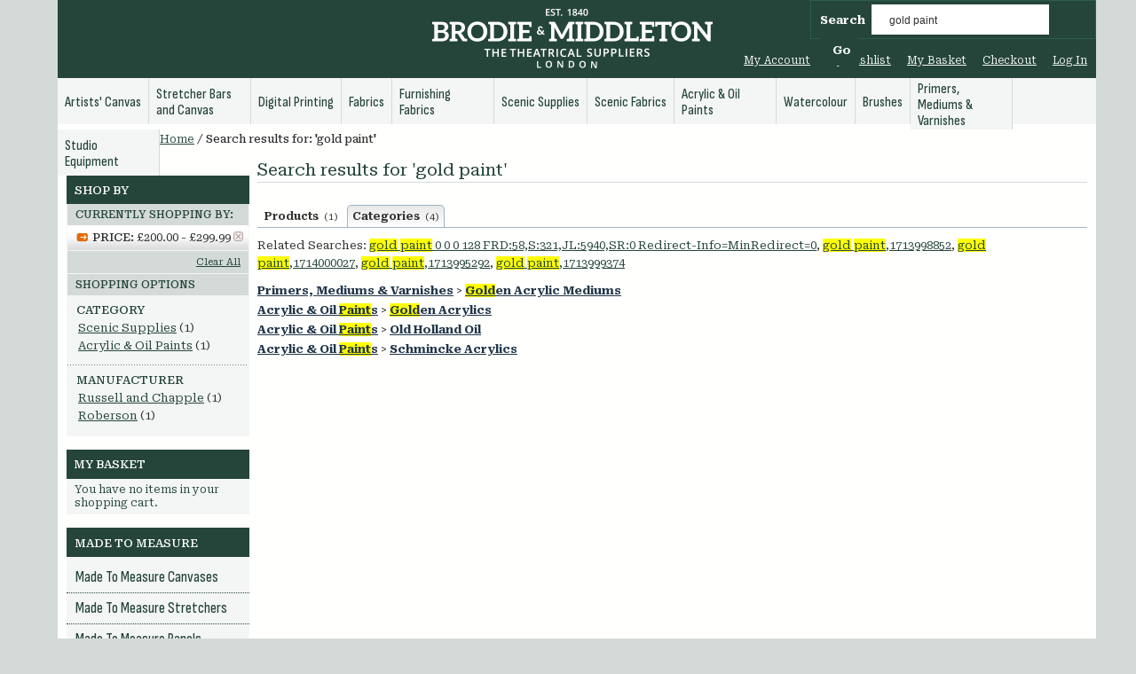

--- FILE ---
content_type: text/html; charset=UTF-8
request_url: https://www.brodies.net/index.php/catalogsearch/result/index/?index=mage_catalog_category&price=200-300&q=gold+paint
body_size: 12283
content:

<!DOCTYPE html PUBLIC "-//W3C//DTD XHTML 1.0 Strict//EN" "http://www.w3.org/TR/xhtml1/DTD/xhtml1-strict.dtd">
<html xmlns="http://www.w3.org/1999/xhtml" xml:lang="en" lang="en">
<head>
<meta http-equiv="Content-Type" content="text/html; charset=utf-8" />
<title>Search results for: 'gold paint'</title>
<meta name="viewport" content="width=device-width, initial-scale=1" />
<meta name="description" content="Fine arts textile" />
<meta name="keywords" content="Theatrical Supplier" />
<meta name="robots" content="INDEX,FOLLOW" />
<link rel="icon" href="https://www.brodies.net/media/favicon/stores/2/favicon-brodies.png" type="image/x-icon" />
<link rel="shortcut icon" href="https://www.brodies.net/media/favicon/stores/2/favicon-brodies.png" type="image/x-icon" />
<!--[if lt IE 7]>
<script type="text/javascript">
//<![CDATA[
    var BLANK_URL = 'https://www.brodies.net/js/blank.html';
    var BLANK_IMG = 'https://www.brodies.net/js/spacer.gif';
//]]>
</script>
<![endif]-->
<link rel="stylesheet" type="text/css" href="https://www.brodies.net/js/tm/easylightbox/lightbox/css/lightbox.css" />
<link rel="stylesheet" type="text/css" href="https://www.brodies.net/js/calendar/calendar-win2k-1.css" />
<link rel="stylesheet" type="text/css" href="https://www.brodies.net/skin/frontend/default/brodie-new/css/styles.css" media="all" />
<link rel="stylesheet" type="text/css" href="https://www.brodies.net/skin/frontend/base/default/css/widgets.css" media="all" />
<link rel="stylesheet" type="text/css" href="https://www.brodies.net/skin/frontend/default/brodie-new/css/sidenav.css" media="all" />
<link rel="stylesheet" type="text/css" href="https://www.brodies.net/skin/frontend/default/default/css/hsmedia/hsmedia.css" media="all" />
<link rel="stylesheet" type="text/css" href="https://www.brodies.net/skin/frontend/base/default/css/magestore/bannerslider/popup.css" media="all" />
<link rel="stylesheet" type="text/css" href="https://www.brodies.net/skin/frontend/default/brodie-new/css/mirasvit/searchautocomplete/amazon.css" media="all" />
<link rel="stylesheet" type="text/css" href="https://www.brodies.net/skin/frontend/base/default/css/mirasvit_searchindex.css" media="all" />
<link rel="stylesheet" type="text/css" href="https://www.brodies.net/skin/frontend/base/default/css/notificationbar/notificationbar.css" media="all" />
<link rel="stylesheet" type="text/css" href="https://www.brodies.net/skin/frontend/base/default/stripe_payments/css/styles.css" media="all" />
<link rel="stylesheet" type="text/css" href="https://www.brodies.net/skin/frontend/base/default/stripe_payments/css/paymentfont.min.css" media="all" />
<link rel="stylesheet" type="text/css" href="https://www.brodies.net/skin/frontend/base/default/stripe_payments/css/express.css" media="all" />
<link rel="stylesheet" type="text/css" href="https://www.brodies.net/skin/frontend/default/brodie-new/tm/easytabs/css/styles.css" media="all" />
<link rel="stylesheet" type="text/css" href="https://www.brodies.net/skin/frontend/default/brodie-new/css/tm/smartsuggest.css" media="all" />
<link rel="stylesheet" type="text/css" href="https://www.brodies.net/skin/frontend/default/brodie-new/css/tm/suggestpage.css" media="all" />
<link rel="stylesheet" type="text/css" href="https://www.brodies.net/skin/frontend/default/brodie-new/css/catalogextensions/catalogextensions.css" media="all" />
<link rel="stylesheet" type="text/css" href="https://www.brodies.net/skin/frontend/base/default/zestard/multiforms/multiform.css" media="all" />
<link rel="stylesheet" type="text/css" href="https://www.brodies.net/skin/frontend/default/brodie-new/css/tango/skin.css" media="all" />
<link rel="stylesheet" type="text/css" href="https://www.brodies.net/skin/frontend/default/brodie-new/css/mirasvit/misspell/misspell.css" media="all" />
<link rel="stylesheet" type="text/css" href="https://www.brodies.net/skin/frontend/default/brodie-new/css/print.css" media="print" />
<script type="text/javascript" src="https://www.brodies.net/js/prototype/prototype.js"></script>
<script type="text/javascript" src="https://www.brodies.net/js/lib/ccard.js"></script>
<script type="text/javascript" src="https://www.brodies.net/js/prototype/validation.js"></script>
<script type="text/javascript" src="https://www.brodies.net/js/nit/validation.nit.js"></script>
<script type="text/javascript" src="https://www.brodies.net/js/scriptaculous/builder.js"></script>
<script type="text/javascript" src="https://www.brodies.net/js/scriptaculous/effects.js"></script>
<script type="text/javascript" src="https://www.brodies.net/js/scriptaculous/dragdrop.js"></script>
<script type="text/javascript" src="https://www.brodies.net/js/scriptaculous/controls.js"></script>
<script type="text/javascript" src="https://www.brodies.net/js/scriptaculous/slider.js"></script>
<script type="text/javascript" src="https://www.brodies.net/js/varien/js.js"></script>
<script type="text/javascript" src="https://www.brodies.net/js/varien/form.js"></script>
<script type="text/javascript" src="https://www.brodies.net/js/varien/menu.js"></script>
<script type="text/javascript" src="https://www.brodies.net/js/mage/translate.js"></script>
<script type="text/javascript" src="https://www.brodies.net/js/mage/cookies.js"></script>
<script type="text/javascript" src="https://www.brodies.net/js/iwd/all/iwd-jquery-2.1.3.min.js"></script>
<script type="text/javascript" src="https://www.brodies.net/js/iwd/all/modal.js"></script>
<script type="text/javascript" src="https://www.brodies.net/js/magestore/bannerslider/lightbox.js"></script>
<script type="text/javascript" src="https://www.brodies.net/js/mirasvit/core/jquery.min.js"></script>
<script type="text/javascript" src="https://www.brodies.net/js/mirasvit/core/underscore.js"></script>
<script type="text/javascript" src="https://www.brodies.net/js/mirasvit/core/backbone.js"></script>
<script type="text/javascript" src="https://www.brodies.net/js/mirasvit/code/searchautocomplete/form.js"></script>
<script type="text/javascript" src="https://www.brodies.net/js/mirasvit/code/searchautocomplete/autocomplete.js"></script>
<script type="text/javascript" src="https://www.brodies.net/js/tm/easylightbox/lightbox/js/lightbox.js"></script>
<script type="text/javascript" src="https://www.brodies.net/js/tm/easylightbox/easylightbox.js"></script>
<script type="text/javascript" src="https://www.brodies.net/js/calendar/calendar.js"></script>
<script type="text/javascript" src="https://www.brodies.net/js/calendar/calendar-setup.js"></script>
<script type="text/javascript" src="https://www.brodies.net/js/jquery/jquery-noconflict.js"></script>
<script type="text/javascript" src="https://www.brodies.net/skin/frontend/base/default/stripe_payments/js/stripe_payments.js"></script>
<script type="text/javascript" src="https://www.brodies.net/skin/frontend/base/default/stripe_payments/js/cctype.js"></script>
<script type="text/javascript" src="https://www.brodies.net/skin/frontend/base/default/stripe_payments/js/express.js"></script>
<script type="text/javascript" src="https://www.brodies.net/skin/frontend/base/default/js/tm/smartsuggest.js"></script>
<script type="text/javascript" src="https://www.brodies.net/skin/frontend/default/brodie-new/js/jquery.jcarousel.js"></script>
<script type="text/javascript" src="https://www.brodies.net/skin/frontend/default/brodie-new/tm/easytabs/js/prototype.sticky-kit.js" defer></script>
<script type="text/javascript" src="https://www.brodies.net/skin/frontend/default/brodie-new/tm/easytabs/js/main.js" defer></script>
<link rel="stylesheet" href="//maxcdn.bootstrapcdn.com/font-awesome/4.2.0/css/font-awesome.min.css" />
<!--[if lt IE 8]>
<link rel="stylesheet" type="text/css" href="https://www.brodies.net/skin/frontend/default/brodie-new/css/styles-ie.css" media="all" />
<![endif]-->
<!--[if lt IE 7]>
<script type="text/javascript" src="https://www.brodies.net/js/lib/ds-sleight.js"></script>
<script type="text/javascript" src="https://www.brodies.net/skin/frontend/base/default/js/ie6.js"></script>
<![endif]-->

<script type="text/javascript">
//<![CDATA[
Mage.Cookies.path     = '/';
Mage.Cookies.domain   = '.www.brodies.net';
//]]>
</script>

<script type="text/javascript">
//<![CDATA[
optionalZipCountries = ["HK","IE","MO","PA"];
//]]>
</script>

<script type="text/javascript">
//<![CDATA[
enUS = {"m":{"wide":["January","February","March","April","May","June","July","August","September","October","November","December"],"abbr":["Jan","Feb","Mar","Apr","May","Jun","Jul","Aug","Sep","Oct","Nov","Dec"]}}; // en_US locale reference
Calendar._DN = ["Sunday","Monday","Tuesday","Wednesday","Thursday","Friday","Saturday"]; // full day names
Calendar._SDN = ["Sun","Mon","Tue","Wed","Thu","Fri","Sat"]; // short day names
Calendar._FD = 1; // First day of the week. "0" means display Sunday first, "1" means display Monday first, etc.
Calendar._MN = ["January","February","March","April","May","June","July","August","September","October","November","December"]; // full month names
Calendar._SMN = ["Jan","Feb","Mar","Apr","May","Jun","Jul","Aug","Sep","Oct","Nov","Dec"]; // short month names
Calendar._am = "am"; // am/pm
Calendar._pm = "pm";

// tooltips
Calendar._TT = {};
Calendar._TT["INFO"] = 'About the calendar';

Calendar._TT["ABOUT"] =
'DHTML Date/Time Selector\n' +
"(c) dynarch.com 2002-2005 / Author: Mihai Bazon\n" +
'For latest version visit: http://www.dynarch.com/projects/calendar/\n' +
'Distributed under GNU LGPL. See http://gnu.org/licenses/lgpl.html for details.' +
'\n\n' +
'Date selection:\n' +
'- Use the \xab, \xbb buttons to select year\n' +
'- Use the \u2039 buttons to select month\n' +
'- Hold mouse button on any of the above buttons for faster selection.';
Calendar._TT["ABOUT_TIME"] = '\n\n' +
'Time selection:\n' +
'- Click on any of the time parts to increase it\n' +
'- or Shift-click to decrease it\n' +
'- or click and drag for faster selection.';

Calendar._TT["PREV_YEAR"] = 'Prev. year (hold for menu)';
Calendar._TT["PREV_MONTH"] = 'Prev. month (hold for menu)';
Calendar._TT["GO_TODAY"] = 'Go Today';
Calendar._TT["NEXT_MONTH"] = 'Next month (hold for menu)';
Calendar._TT["NEXT_YEAR"] = 'Next year (hold for menu)';
Calendar._TT["SEL_DATE"] = 'Select date';
Calendar._TT["DRAG_TO_MOVE"] = 'Drag to move';
Calendar._TT["PART_TODAY"] = ' (' + "today" + ')';

// the following is to inform that "%s" is to be the first day of week
Calendar._TT["DAY_FIRST"] = 'Display %s first';

// This may be locale-dependent. It specifies the week-end days, as an array
// of comma-separated numbers. The numbers are from 0 to 6: 0 means Sunday, 1
// means Monday, etc.
Calendar._TT["WEEKEND"] = "0,6";

Calendar._TT["CLOSE"] = 'Close';
Calendar._TT["TODAY"] = "today";
Calendar._TT["TIME_PART"] = '(Shift-)Click or drag to change value';

// date formats
Calendar._TT["DEF_DATE_FORMAT"] = "%e %b %Y";
Calendar._TT["TT_DATE_FORMAT"] = "%e %B %Y";

Calendar._TT["WK"] = "Week";
Calendar._TT["TIME"] = 'Time:';
//]]>
</script>
<script type="text/javascript">//<![CDATA[
        var Translator = new Translate({"Please enter a valid phone number. For example (123) 456-7890 or 123-456-7890.":"Please enter a valid phone number. For example 01234 567890,  (123) 456-7890 or 123-456-7890.","Please enter a valid email address. For example johndoe@domain.com.":"Please enter a valid email address. For example johndoe@example.com.","Please enter a valid zip code. For example 90602 or 90602-1234.":"Please enter a valid postcode or zip. For example AB1 1AB, 90602 or 90602-1234.","Please enter a valid zip code.":"Please enter a valid postcode or zip.","Please enter a valid $ amount. For example $100.00.":"Please enter a valid \u00a3 amount. For example \u00a3100.00.","Please select State\/Province.":"Please select County\/State.","Add to Cart":"Add to Basket"});
        //]]></script></head>
<body class="catalogsearch-result-index">

        <div id="notification-wrappper-top" class="notification-wrappper">
            <div id="display-notification">
                <div class="notificationbar short-content" id="notificationbarlink"></div>
                <p id="hide-btn" class="jquery-arrow up" onclick="suEffect('notification-wrappper-top');"><img src="https://www.brodies.net/skin/frontend/base/default/images/notificationbar/up-arrow.png" alt="Click to Hide Notification"></p>
            </div>
        </div>
                    <script type="text/javascript"> $('display-notification').hide(); </script>
        <script type="text/javascript">

    var arr = new Array();
    var bcolor = new Array();
    var tcolor = new Array();
    var clength = new Array();
    var feedid = new Array();
	if (typeof jsArray !== 'undefined') {
		for(var i=0;i<jsArray.length;i++)
		{ arr.push(jsArray[i].feed);
			bcolor.push(jsArray[i].backcolor);
			tcolor.push(jsArray[i].textcolor);
			clength.push(jsArray[i].feed.length);
			feedid.push(jsArray[i].feed_id);
		}
	}
    var c= 0;  
    var j = 0;  
    var k = 0; 
    var l = 0;
    var id=0;
    var time=5000;


	if (typeof jsArray !== 'undefined') {
		if(jsArray.length==1)
		{
			displayNotification();
		}
		else
		{
			displayNotification();
			setInterval(function() {
				displayNotification();
				}
				, time); 
		}
	}
    function displayNotification()
    {  $('notificationbarlink').show(); 

        $('notificationbarlink').fade({ duration: 2.0, from: 0, to: 1 });
        if (clength[l++] > 240) 
        {
            $("notificationbarlink")
            .innerHTML = arr[c++].substring(0, 240);
        }
        else
        {
            $("notificationbarlink")
            .innerHTML = arr[c++]; 
        }
        $('display-notification').setStyle({
            backgroundColor: bcolor[j++],
            color: tcolor[k++],
            height:'auto',
            padding: '6px 0'
        });

        if (c=== arr.length) c= 0;  
        if (j === bcolor.length) j = 0;  
        if (k === tcolor.length) k = 0;  
        if (l === clength.length) l = 0; 
        if (id === feedid.length) id = 0; 
    }
    function suEffect(element){
        new Effect.SlideUp(element, {duration:2});
    }
</script>

<div class="wrapper">
        <noscript>
        <div class="global-site-notice noscript">
            <div class="notice-inner">
                <p>
                    <strong>JavaScript seems to be disabled in your browser.</strong><br />
                    You must have JavaScript enabled in your browser to utilize the functionality of this website.                </p>
            </div>
        </div>
    </noscript>
    <div class="page">
        <div class="header-container">
    <div class="header">
                <a href="https://www.brodies.net/index.php/" title="Brodie and Middleton" class="logo"><strong>Brodie and Middleton</strong><img src="https://www.brodies.net/skin/frontend/default/brodie-new/images/logo-brodies-sn.png" alt="Brodie and Middleton" /></a>
                <div class="quick-access">
            <form class="searchautocomplete UI-SEARCHAUTOCOMPLETE" action="https://www.brodies.net/index.php/catalogsearch/result/" method="get"
    data-tip="Search here..."
    data-url="//www.brodies.net/index.php/searchautocomplete/ajax/get/"
    data-minchars="3"
    data-delay="500">

    <label for="search">Search</label>
    <div class="nav">

        
        <div class="nav-input UI-NAV-INPUT">
            <input class="input-text UI-SEARCH" type="text" autocomplete="off" name="q" value="gold paint" maxlength="128" />
        </div>

        <div class="searchautocomplete-loader UI-LOADER">
            <div id="g01"></div>
            <div id="g02"></div>
            <div id="g03"></div>
            <div id="g04"></div>
            <div id="g05"></div>
            <div id="g06"></div>
            <div id="g07"></div>
            <div id="g08"></div>
        </div>
    </div>
    <div class="nav-submit-button">
        <button type="submit" title="Go" class="button">Go</button>
    </div>
    <div style="display:none" class="searchautocomplete-placeholder UI-PLACEHOLDER"></div>
</form>            <p class="welcome-msg"> </p>
            <ul class="links">
                        <li class="first" ><a href="https://www.brodies.net/index.php/customer/account/" title="My Account" >My Account</a></li>
                                <li ><a href="https://www.brodies.net/index.php/wishlist/" title="My Wishlist" >My Wishlist</a></li>
                                <li ><a href="https://www.brodies.net/index.php/checkout/cart/" title="My Basket" class="top-link-cart">My Basket</a></li>
                                <li ><a href="https://www.brodies.net/index.php/checkout/" title="Checkout" class="top-link-checkout">Checkout</a></li>
                                <li class=" last" ><a href="https://www.brodies.net/index.php/customer/account/login/" title="Log In" >Log In</a></li>
            </ul>
                    </div>
            </div>
</div>
<div class="nav-container">
    <ul id="nav">
        <li  class="level0 nav-1 first level-top parent"><a href="https://www.brodies.net/index.php/artists-canvas.html"  class="level-top" ><span>Artists' Canvas</span></a><ul class="level0"><li  class="level1 nav-1-1 first"><a href="https://www.brodies.net/index.php/artists-canvas/unprimed-linen.html" ><span>Unprimed Linen</span></a></li><li  class="level1 nav-1-2"><a href="https://www.brodies.net/index.php/artists-canvas/unprimed-cotton.html" ><span>Unprimed Cotton</span></a></li><li  class="level1 nav-1-3"><a href="https://www.brodies.net/index.php/artists-canvas/primed-linen.html" ><span>Primed Linen</span></a></li><li  class="level1 nav-1-4"><a href="https://www.brodies.net/index.php/artists-canvas/primed-cotton.html" ><span>Primed Cotton</span></a></li><li  class="level1 nav-1-5"><a href="https://www.brodies.net/index.php/artists-canvas/primed-polyester.html" ><span>Primed Polyester</span></a></li><li  class="level1 nav-1-6 last"><a href="https://www.brodies.net/index.php/artists-canvas/primed-canvas.html" ><span>Unprimed Polyester</span></a></li></ul></li><li  class="level0 nav-2 level-top parent"><a href="https://www.brodies.net/index.php/canvas-stretching.html"  class="level-top" ><span>Stretcher Bars and Canvas</span></a><ul class="level0"><li  class="level1 nav-2-1 first"><a href="https://www.brodies.net/index.php/canvas-stretching/stretching-accessories.html" ><span>Stretching Accessories</span></a></li><li  class="level1 nav-2-2"><a href="https://www.brodies.net/index.php/canvas-stretching/pre-stretched-canvas.html" ><span>Pre-Stretched Canvas</span></a></li><li  class="level1 nav-2-3"><a href="https://www.brodies.net/index.php/canvas-stretching/painting-boards.html" ><span>Painting Boards</span></a></li><li  class="level1 nav-2-4"><a href="https://www.brodies.net/index.php/canvas-stretching/standard-stretcher-bars.html" ><span>Standard Stretcher Bars</span></a></li><li  class="level1 nav-2-5"><a href="https://www.brodies.net/index.php/canvas-stretching/branded-stretcher-bars.html" ><span>Branded Stretcher Bars</span></a></li><li  class="level1 nav-2-6"><a href="https://www.brodies.net/index.php/canvas-stretching/exhibition-stretcher-bars.html" ><span>Exhibition Stretcher Bars</span></a></li><li  class="level1 nav-2-7"><a href="https://www.brodies.net/index.php/canvas-stretching/aluminium-conservation-bars.html" ><span>Aluminium Conservation Stretcher Bars</span></a></li><li  class="level1 nav-2-8"><a href="https://www.brodies.net/index.php/canvas-stretching/museo-aluminium-stretcher-bars.html" ><span>Aluminium Museo Stretcher Bars</span></a></li><li  class="level1 nav-2-9"><a href="https://www.brodies.net/index.php/canvas-stretching/stretcher-bars.html" ><span>Stretcher Bars</span></a></li><li  class="level1 nav-2-10"><a href="https://www.brodies.net/index.php/canvas-stretching/canvas-frame-sets.html" ><span>Canvas &amp; Frame Sets</span></a></li><li  class="level1 nav-2-11 last"><a href="https://www.brodies.net/index.php/canvas-stretching/artists-panels.html" ><span>Gesso Boards &amp; Ampersand Panels</span></a></li></ul></li><li  class="level0 nav-3 level-top parent"><a href="https://www.brodies.net/index.php/digital-printing.html"  class="level-top" ><span>Digital Printing</span></a><ul class="level0"><li  class="level1 nav-3-1 first"><a href="https://www.brodies.net/index.php/digital-printing/inkjet-canvas-rolls.html" ><span>Inkjet Canvas Rolls</span></a></li><li  class="level1 nav-3-2"><a href="https://www.brodies.net/index.php/digital-printing/inkjet-canvas-sheets.html" ><span>Inkjet Canvas Sheets</span></a></li><li  class="level1 nav-3-3"><a href="https://www.brodies.net/index.php/digital-printing/solvent-canvas-rolls.html" ><span>Solvent Canvas Rolls</span></a></li><li  class="level1 nav-3-4"><a href="https://www.brodies.net/index.php/digital-printing/transfer-textiles.html" ><span>Transfer Textiles</span></a></li><li  class="level1 nav-3-5 last"><a href="https://www.brodies.net/index.php/digital-printing/inkjet-paper.html" ><span>Canson Inkjet Digital Printmaking Paper</span></a></li></ul></li><li  class="level0 nav-4 level-top parent"><a href="https://www.brodies.net/index.php/fabrics.html"  class="level-top" ><span>Fabrics</span></a><ul class="level0"><li  class="level1 nav-4-1 first"><a href="https://www.brodies.net/index.php/fabrics/dyed-cotton-duck.html" ><span>Dyed Cotton Duck</span></a></li><li  class="level1 nav-4-2"><a href="https://www.brodies.net/index.php/fabrics/hessians.html" ><span>Hessians</span></a></li><li  class="level1 nav-4-3"><a href="https://www.brodies.net/index.php/fabrics/waterproof-fabrics.html" ><span>Waterproof Fabrics</span></a></li><li  class="level1 nav-4-4 last"><a href="https://www.brodies.net/index.php/fabrics/technical-fabrics.html" ><span>Technical Fabrics</span></a></li></ul></li><li  class="level0 nav-5 level-top parent"><a href="https://www.brodies.net/index.php/furnishing-fabrics.html"  class="level-top" ><span>Furnishing Fabrics</span></a><ul class="level0"><li  class="level1 nav-5-1 first"><a href="https://www.brodies.net/index.php/furnishing-fabrics/belgian-linen-furnishing-fabric-1.html" ><span>Belgian Linens</span></a></li><li  class="level1 nav-5-2"><a href="https://www.brodies.net/index.php/furnishing-fabrics/cotton-fabrics.html" ><span>Cotton Fabrics</span></a></li><li  class="level1 nav-5-3"><a href="https://www.brodies.net/index.php/furnishing-fabrics/libeco-furnishing-linen.html" ><span>Libeco Furnishing Linens</span></a></li><li  class="level1 nav-5-4 last"><a href="https://www.brodies.net/index.php/furnishing-fabrics/scottish-linen.html" ><span>Scottish Linens</span></a></li></ul></li><li  class="level0 nav-6 level-top parent"><a href="https://www.brodies.net/index.php/scenic-supplies.html"  class="level-top" ><span>Scenic Supplies</span></a><ul class="level0"><li  class="level1 nav-6-1 first"><a href="https://www.brodies.net/index.php/scenic-supplies/pigments.html" ><span>Pigments</span></a></li><li  class="level1 nav-6-2"><a href="https://www.brodies.net/index.php/scenic-supplies/lacquers-varnishes.html" ><span>Lacquers &amp; Varnishes</span></a></li><li  class="level1 nav-6-3"><a href="https://www.brodies.net/index.php/scenic-supplies/flame-retardant.html" ><span>Flame Retardant</span></a></li><li  class="level1 nav-6-4"><a href="https://www.brodies.net/index.php/scenic-supplies/glitter-and-snow.html" ><span>Glitter and Snow</span></a></li><li  class="level1 nav-6-5"><a href="https://www.brodies.net/index.php/scenic-supplies/rosco-scenic-products.html" ><span>Rosco Scenic Products</span></a></li><li  class="level1 nav-6-6"><a href="https://www.brodies.net/index.php/scenic-supplies/bristol-scenic-products.html" ><span>Bristol Scenic Products</span></a></li><li  class="level1 nav-6-7"><a href="https://www.brodies.net/index.php/scenic-supplies/idenden.html" ><span>Kolner Classic Caselo Casein Paint</span></a></li><li  class="level1 nav-6-8"><a href="https://www.brodies.net/index.php/scenic-supplies/solvents-adhesives-sizes.html" ><span>Solvents, Adhesives &amp; Sizes</span></a></li><li  class="level1 nav-6-9"><a href="https://www.brodies.net/index.php/scenic-supplies/gilding-effects.html" ><span>Gilding Effects</span></a></li><li  class="level1 nav-6-10"><a href="https://www.brodies.net/index.php/scenic-supplies/gums-resins-chalks-fillers.html" ><span>Gums Resins Chalks Fillers</span></a></li><li  class="level1 nav-6-11"><a href="https://www.brodies.net/index.php/scenic-supplies/paint-shop-products.html" ><span>Paint Shop Products</span></a></li><li  class="level1 nav-6-12"><a href="https://www.brodies.net/index.php/scenic-supplies/dyes.html" ><span>Dyes</span></a></li><li  class="level1 nav-6-13"><a href="https://www.brodies.net/index.php/scenic-supplies/aerosols.html" ><span>Aerosols</span></a></li><li  class="level1 nav-6-14 last"><a href="https://www.brodies.net/index.php/scenic-supplies/costume-distressing.html" ><span>Costume Distressing</span></a></li></ul></li><li  class="level0 nav-7 level-top parent"><a href="https://www.brodies.net/index.php/scenic-fabrics-9060.html"  class="level-top" ><span>Scenic Fabrics</span></a><ul class="level0"><li  class="level1 nav-7-1 first"><a href="https://www.brodies.net/index.php/scenic-fabrics-9060/scenic-cotton.html" ><span>Scenic Cotton</span></a></li><li  class="level1 nav-7-2"><a href="https://www.brodies.net/index.php/scenic-fabrics-9060/display-fabrics.html" ><span>Display Fabrics</span></a></li><li  class="level1 nav-7-3"><a href="https://www.brodies.net/index.php/scenic-fabrics-9060/scenic-polyester.html" ><span>Scenic Polyester</span></a></li><li  class="level1 nav-7-4"><a href="https://www.brodies.net/index.php/scenic-fabrics-9060/scenic-black-out.html" ><span>Scenic Black Out</span></a></li><li  class="level1 nav-7-5"><a href="https://www.brodies.net/index.php/scenic-fabrics-9060/projection-screen.html" ><span>Projection Screen</span></a></li><li  class="level1 nav-7-6"><a href="https://www.brodies.net/index.php/scenic-fabrics-9060/scenic-gauzes.html" ><span>Scenic Gauzes</span></a></li><li  class="level1 nav-7-7 last"><a href="https://www.brodies.net/index.php/scenic-fabrics-9060/cord-and-rope.html" ><span>Cord and Rope</span></a></li></ul></li><li  class="level0 nav-8 level-top parent"><a href="https://www.brodies.net/index.php/acrylic-and-oil-paint.html"  class="level-top" ><span>Acrylic &amp; Oil Paints</span></a><ul class="level0"><li  class="level1 nav-8-1 first"><a href="https://www.brodies.net/index.php/acrylic-and-oil-paint/golden-acrylics.html" ><span>Golden Acrylics</span></a></li><li  class="level1 nav-8-2"><a href="https://www.brodies.net/index.php/acrylic-and-oil-paint/lascaux-studio-acrylic.html" ><span>Lascaux Studio Acrylic</span></a></li><li  class="level1 nav-8-3"><a href="https://www.brodies.net/index.php/acrylic-and-oil-paint/schmincke-artists-acrylic.html" ><span>Schmincke Acrylics</span></a></li><li  class="level1 nav-8-4"><a href="https://www.brodies.net/index.php/acrylic-and-oil-paint/roberson-liquid-metal.html" ><span>Roberson Liquid Metal</span></a></li><li  class="level1 nav-8-5"><a href="https://www.brodies.net/index.php/acrylic-and-oil-paint/old-holland-oil.html" ><span>Old Holland Oil</span></a></li><li  class="level1 nav-8-6"><a href="https://www.brodies.net/index.php/acrylic-and-oil-paint/michael-harding-oils.html" ><span>Michael Harding Oils</span></a></li><li  class="level1 nav-8-7"><a href="https://www.brodies.net/index.php/acrylic-and-oil-paint/spectrum-studio-oil.html" ><span>Cranfield Spectrum Studio Oil</span></a></li><li  class="level1 nav-8-8"><a href="https://www.brodies.net/index.php/acrylic-and-oil-paint/r-f-oil-sticks.html" ><span>Oil Sticks</span></a></li><li  class="level1 nav-8-9"><a href="https://www.brodies.net/index.php/acrylic-and-oil-paint/charles-oil-paint.html" ><span>Charles Oil Paint</span></a></li><li  class="level1 nav-8-10"><a href="https://www.brodies.net/index.php/acrylic-and-oil-paint/gamblin-oil-paint.html" ><span>Gamblin Oil Colours</span></a></li><li  class="level1 nav-8-11 last"><a href="https://www.brodies.net/index.php/acrylic-and-oil-paint/other-brushes.html" ><span>Kolner Classic Caselo Casein Paint</span></a></li></ul></li><li  class="level0 nav-9 level-top parent"><a href="https://www.brodies.net/index.php/watercolour-paint.html"  class="level-top" ><span>Watercolour</span></a><ul class="level0"><li  class="level1 nav-9-1 first"><a href="https://www.brodies.net/index.php/watercolour-paint/daniel-smith-watercolours.html" ><span>Daniel Smith Watercolours</span></a></li><li  class="level1 nav-9-2"><a href="https://www.brodies.net/index.php/watercolour-paint/michael-harding.html" ><span>Michael Harding Watercolours</span></a></li><li  class="level1 nav-9-3"><a href="https://www.brodies.net/index.php/watercolour-paint/michael-harding-watercolours-sets.html" ><span>Michael Harding Watercolours Sets</span></a></li><li  class="level1 nav-9-4"><a href="https://www.brodies.net/index.php/watercolour-paint/watercolours-grounds.html" ><span>Watercolours Grounds</span></a></li><li  class="level1 nav-9-5 last"><a href="https://www.brodies.net/index.php/watercolour-paint/lascaux-gouache.html" ><span>Lascaux Tempera Gouache</span></a></li></ul></li><li  class="level0 nav-10 level-top parent"><a href="https://www.brodies.net/index.php/brushes.html"  class="level-top" ><span>Brushes</span></a><ul class="level0"><li  class="level1 nav-10-1 first"><a href="https://www.brodies.net/index.php/brushes/russell-and-chapple-artists-brushes.html" ><span>Russell and Chapple Artists' Brushes</span></a></li><li  class="level1 nav-10-2"><a href="https://www.brodies.net/index.php/brushes/roberson-artists-brushes.html" ><span>Roberson Artists' Brushes</span></a></li><li  class="level1 nav-10-3"><a href="https://www.brodies.net/index.php/brushes/davinci-artists-brushes.html" ><span>DaVinci Artists' Brushes</span></a></li><li  class="level1 nav-10-4"><a href="https://www.brodies.net/index.php/brushes/omega-brushes.html" ><span>Omega Brushes</span></a></li><li  class="level1 nav-10-5"><a href="https://www.brodies.net/index.php/brushes/decorating-brushes.html" ><span>Decorating Brushes</span></a></li><li  class="level1 nav-10-6"><a href="https://www.brodies.net/index.php/brushes/scenic-brushes.html" ><span>Scenic Brushes</span></a></li><li  class="level1 nav-10-7 last"><a href="https://www.brodies.net/index.php/brushes/paint-effects-brushes.html" ><span>Paint Effects Brushes</span></a></li></ul></li><li  class="level0 nav-11 level-top parent"><a href="https://www.brodies.net/index.php/primers-mediums-varnishes.html"  class="level-top" ><span>Primers, Mediums &amp; Varnishes</span></a><ul class="level0"><li  class="level1 nav-11-1 first"><a href="https://www.brodies.net/index.php/primers-mediums-varnishes/sizes.html" ><span>Sizes</span></a></li><li  class="level1 nav-11-2"><a href="https://www.brodies.net/index.php/primers-mediums-varnishes/traditional-gesso.html" ><span>Traditional Gesso</span></a></li><li  class="level1 nav-11-3"><a href="https://www.brodies.net/index.php/primers-mediums-varnishes/acrylic-primer.html" ><span>Acrylic Primer</span></a></li><li  class="level1 nav-11-4"><a href="https://www.brodies.net/index.php/primers-mediums-varnishes/oil-primer.html" ><span>Oil Primer</span></a></li><li  class="level1 nav-11-5"><a href="https://www.brodies.net/index.php/primers-mediums-varnishes/acrylic-mediums.html" ><span>Acrylic Mediums</span></a></li><li  class="level1 nav-11-6"><a href="https://www.brodies.net/index.php/primers-mediums-varnishes/golden-acrylic-mediums-1.html" ><span>Golden Acrylic Mediums</span></a></li><li  class="level1 nav-11-7"><a href="https://www.brodies.net/index.php/primers-mediums-varnishes/oil-mediums.html" ><span>Oil Mediums</span></a></li><li  class="level1 nav-11-8"><a href="https://www.brodies.net/index.php/primers-mediums-varnishes/solvents.html" ><span>Solvents</span></a></li><li  class="level1 nav-11-9 last"><a href="https://www.brodies.net/index.php/primers-mediums-varnishes/varnishes-1.html" ><span>Varnishes</span></a></li></ul></li><li  class="level0 nav-12 last level-top parent"><a href="https://www.brodies.net/index.php/studio-equipment.html"  class="level-top" ><span>Studio Equipment</span></a><ul class="level0"><li  class="level1 nav-12-1 first"><a href="https://www.brodies.net/index.php/studio-equipment/paper.html" ><span>Paper</span></a></li><li  class="level1 nav-12-2"><a href="https://www.brodies.net/index.php/studio-equipment/artists-accessories.html" ><span>Artists' Accessories</span></a></li><li  class="level1 nav-12-3"><a href="https://www.brodies.net/index.php/studio-equipment/nitram-charcoal.html" ><span>Nitram Charcoal</span></a></li><li  class="level1 nav-12-4"><a href="https://www.brodies.net/index.php/studio-equipment/artgraf-drawing-materials.html" ><span>ArtGraf Drawing Materials</span></a></li><li  class="level1 nav-12-5"><a href="https://www.brodies.net/index.php/studio-equipment/carandache-pencils.html" ><span>Caran D'ache Pencils</span></a></li><li  class="level1 nav-12-6"><a href="https://www.brodies.net/index.php/studio-equipment/drawing-materials.html" ><span>Drawing Materials</span></a></li><li  class="level1 nav-12-7"><a href="https://www.brodies.net/index.php/studio-equipment/easels.html" ><span>Easels</span></a></li><li  class="level1 nav-12-8"><a href="https://www.brodies.net/index.php/studio-equipment/museo-easels.html" ><span>Hanging Accessories</span></a></li><li  class="level1 nav-12-9"><a href="https://www.brodies.net/index.php/studio-equipment/tapes.html" ><span>Tapes</span></a></li><li  class="level1 nav-12-10"><a href="https://www.brodies.net/index.php/studio-equipment/adhesives.html" ><span>Adhesives</span></a></li><li  class="level1 nav-12-11"><a href="https://www.brodies.net/index.php/studio-equipment/packing-materials.html" ><span>Packing Materials</span></a></li><li  class="level1 nav-12-12 last"><a href="https://www.brodies.net/index.php/studio-equipment/factis-erasers.html" ><span>Factis Erasers</span></a></li></ul></li>    </ul>
</div>
        <div class="main-container col2-left-layout">
            <div class="main">
                <div class="breadcrumbs">
    <ul>
                    <li class="home">
                            <a href="https://www.brodies.net/index.php/" title="Go to Home Page">Home</a>
                                        <span>/ </span>
                        </li>
                    <li class="search">
                            <strong>Search results for: 'gold paint'</strong>
                                    </li>
            </ul>
</div>
                <div class="col-main">
                                        <div class="page-title">
    <h1>Search results for 'gold paint'</h1>
</div>

<ul class="searchindex-results">
                    <li>
                    <a href="https://www.brodies.net/index.php/catalogsearch/result/index/?index=mage_catalog_product&price=200-300&q=gold+paint">
            Products            &nbsp;<span>(1)</span></a>
        </li>
                        <li class="active">
                    <a href="https://www.brodies.net/index.php/catalogsearch/result/index/?index=mage_catalog_category&price=200-300&q=gold+paint">
            Categories            &nbsp;<span>(4)</span></a>
        </li>
        </ul>


<div class="searchindex-related-terms">
    <p>
    Related Searches:            <a href="https://www.brodies.net/index.php/catalogsearch/result/?q=gold+paint%090%090%090%09128%09%09FRD%3A58%2CS%3A321%2CJL%3A5940%2CSR%3A0%09Redirect-Info%3DMinRedirect%3D0"><span class="searchindex-highlight">gold</span> <span class="searchindex-highlight">paint</span>	0	0	0	128		FRD:58,S:321,JL:5940,SR:0	Redirect-Info=MinRedirect=0</a>,            <a href="https://www.brodies.net/index.php/catalogsearch/result/?q=gold+paint%2C1713998852"><span class="searchindex-highlight">gold</span> <span class="searchindex-highlight">paint</span>,1713998852</a>,            <a href="https://www.brodies.net/index.php/catalogsearch/result/?q=gold+paint%2C1714000027"><span class="searchindex-highlight">gold</span> <span class="searchindex-highlight">paint</span>,1714000027</a>,            <a href="https://www.brodies.net/index.php/catalogsearch/result/?q=gold+paint%2C1713995292"><span class="searchindex-highlight">gold</span> <span class="searchindex-highlight">paint</span>,1713995292</a>,            <a href="https://www.brodies.net/index.php/catalogsearch/result/?q=gold+paint%2C1713999374"><span class="searchindex-highlight">gold</span> <span class="searchindex-highlight">paint</span>,1713999374</a>        </p>
</div>


<div class="searchindex-result searchindex-result-category">
    <ul>
                                <li>
                       <a href="https://www.brodies.net/index.php/primers-mediums-varnishes.html">Primers, Mediums & Varnishes</a>  >
                       <a href="https://www.brodies.net/index.php/primers-mediums-varnishes/golden-acrylic-mediums-1.html"><span class="searchindex-highlight">Gold</span>en Acrylic Mediums</a>
        </li>
                                        <li>
                       <a href="https://www.brodies.net/index.php/acrylic-and-oil-paint.html">Acrylic & Oil <span class="searchindex-highlight">Paint</span>s</a>  >
                       <a href="https://www.brodies.net/index.php/acrylic-and-oil-paint/golden-acrylics.html"><span class="searchindex-highlight">Gold</span>en Acrylics</a>
        </li>
                                        <li>
                       <a href="https://www.brodies.net/index.php/acrylic-and-oil-paint.html">Acrylic & Oil <span class="searchindex-highlight">Paint</span>s</a>  >
                       <a href="https://www.brodies.net/index.php/acrylic-and-oil-paint/old-holland-oil.html">Old Holland Oil</a>
        </li>
                                        <li>
                       <a href="https://www.brodies.net/index.php/acrylic-and-oil-paint.html">Acrylic & Oil <span class="searchindex-highlight">Paint</span>s</a>  >
                       <a href="https://www.brodies.net/index.php/acrylic-and-oil-paint/schmincke-artists-acrylic.html">Schmincke Acrylics</a>
        </li>
                    </ul>
</div>                </div>
                <div class="col-left sidebar"><div class="block block-layered-nav">
    <div class="block-title">
        <strong><span>Shop By</span></strong>
    </div>
    <div class="block-content">
        <div class="currently">
    <p class="block-subtitle">Currently Shopping by:</p>
    <ol>
            <li>
            <span class="label">Price:</span> <span class="value">£200.00 - £299.99</span>
                            <a  class="btn-remove" href="https://www.brodies.net/index.php/catalogsearch/result/index/?index=mage_catalog_category&amp;q=gold+paint" title="Remove This Item">Remove This Item</a>
                    </li>
        </ol>
</div>
                    <div class="actions"><a href="https://www.brodies.net/index.php/catalogsearch/result/index/?index=mage_catalog_category&amp;q=gold+paint">Clear All</a></div>
                            <p class="block-subtitle">Shopping Options</p>
            <dl id="narrow-by-list">
                                                                    <dt>Category</dt>
                    <dd>
<ol>
    <li>
                <a href="https://www.brodies.net/index.php/catalogsearch/result/index/?cat=37&amp;index=mage_catalog_category&amp;price=200-300&amp;q=gold+paint">Scenic Supplies</a>
                        (1)
            </li>
    <li>
                <a href="https://www.brodies.net/index.php/catalogsearch/result/index/?cat=39&amp;index=mage_catalog_category&amp;price=200-300&amp;q=gold+paint">Acrylic &amp; Oil Paints</a>
                        (1)
            </li>
</ol>
</dd>
                                                                                                    <dt>Manufacturer</dt>
                    <dd>
<ol>
    <li>
                <a href="https://www.brodies.net/index.php/catalogsearch/result/index/?index=mage_catalog_category&amp;manufacturer=117&amp;price=200-300&amp;q=gold+paint">Russell and Chapple</a>
                        (1)
            </li>
    <li>
                <a href="https://www.brodies.net/index.php/catalogsearch/result/index/?index=mage_catalog_category&amp;manufacturer=131&amp;price=200-300&amp;q=gold+paint">Roberson</a>
                        (1)
            </li>
</ol>
</dd>
                                            </dl>
            <script type="text/javascript">decorateDataList('narrow-by-list')</script>
            </div>
</div>

<div class="block block-cart">
        <div class="block-title">
        <strong><span>My Basket</span></strong>
    </div>
    <div class="block-content">
                        <p class="empty">You have no items in your shopping cart.</p>
        </div>
</div>
<div id="sidebar-nav" class="sidebar-nav-left">
    <div class="block-title">
    	<strong><span>Made To Measure</span></strong> 
    </div>
	<div class="block-content">
        <ul id="sidebar-nav-menu">
        <li class="level0 nav-1 first" style="margin-left: 0px;">

<a href="/index.php/canvas-builder.html"><span class="category_name">Made To Measure Canvases</span></a>
</li><li class="level0 nav-2" style="margin-left: 0px;">

<a href="/index.php/stretcher-builder.html"><span class="category_name">Made To Measure Stretchers</span></a>
</li><li class="level0 nav-3" style="margin-left: 0px;">

<a href="/index.php/panel-builder.html"><span class="category_name">Made To Measure Panels</span></a>
</li><li class="level0 nav-4" style="margin-left: 0px;">

<a href="/index.php/frame-builder.html"><span class="category_name">Made To Measure Frames</span></a>
</li>
        </ul> 
    </div>
</div><div class="block block-banner">
    <div class="block-content">
                    <a href="https://www.storestreetframing.co.uk/" title="Framing Services" target="_blank">
                    <img src="https://www.brodies.net/skin/frontend/default/brodie-new/images/framing.png" alt="Framing Services" />
                </a>
            </div>
</div>
<div id="sidebar-nav" class="sidebar-nav-left">
    <div class="block-title">
    	<strong><span>Other Services</span></strong> 
    </div>
	<div class="block-content">
        <ul id="sidebar-nav-menu">
        <li class="level0 nav-1 first" style="margin-left: 0px;">


<a href="/index.php/manufacturers.html"><span class="category_name">Shop by Brands</span></a>
</li><li class="level0 nav-2" style="margin-left: 0px;">

<a href="https://www.storestreetframing.co.uk/" target="_blank"><span class="category_name">Framing Services</span></a>
</li><li class="level0 nav-2" style="margin-left: 0px;">

<a href="/index.php/theatrical_drapes.html"><span class="category_name">Theatrical Drapes</span></a>
</li><li class="level0 nav-2" style="margin-left: 0px;">

<a href="/index.php/fabric-offcuts.html"><span class="category_name">Fabric Offcuts</span></a>
</li><li class="level0 nav-3" style="margin-left: 0px;">

<a href="/index.php/samples.html/"><span class="category_name">Samples</span></a>
</li><li class="level0 nav-4" style="margin-left: 0px;">

<a href="/index.php/gifts.html/"><span class="category_name">Gifts and Vouchers</span></a>
</li>
<li class="level0 nav-4" style="margin-left: 0px;">

<a href="/index.php/jobs/"><span class="category_name">Job Opportunities</span></a>
</li><li class="level0 nav-4" style="margin-left: 0px;">

<a href="/index.php/application.html/"><span class="category_name">Student Discount</span></a>
</li>

        </ul> 
    </div>
</div></div>
            </div>
        </div>
        <!--<div class="manufacturers-carousel" id="m-carousel">
    <script type="text/javascript">
    jQuery(window).load(function() {
        jQuery('#scroll').jcarousel();
        jQuery('#m-carousel').height(56);
    });
    </script>
	<div class="jcarousel">
		<ul id="scroll" class="jcarousel-skin-tango">
	        	    </ul>
    </div>
</div>-->
<div class="footer-container">
    <div class="footer">
        <div  class="footer-links">
            <ul>
<li><a href="https://www.brodies.net/index.php/contact">Contact Us</a></li>
<li><a href="https://www.brodies.net/index.php/about">About Us</a></li>
<li><a href="https://www.brodies.net/index.php/faq">FAQ</a></li>
<li><a href="https://www.brodies.net/index.php/shipping-information">Shipping Information</a></li>
<li><a href="https://www.brodies.net/index.php/privacy-policy">Privacy Policy</a></li>
<li><a href="https://www.brodies.net/index.php/terms">Terms and Conditions</a></li>
<li><a href="https://www.brodies.net/index.php/voucher-terms">Voucher Terms and Conditions</a></li>
<li><a href="https://www.brodies.net/index.php/cookies-policy">Cookies Policy</a></li>

<!--<li class="last privacy"><a href="https://www.brodies.net/index.php/privacy-policy-cookie-restriction-mode">Privacy Policy</a></li>-->
</ul>
            <ul class="links">
                        <li class="first" ><a href="https://www.brodies.net/index.php/catalog/seo_sitemap/category/" title="Site Map" >Site Map</a></li>
                                <li ><a href="https://www.brodies.net/index.php/catalogsearch/term/popular/" title="Search Terms" >Search Terms</a></li>
                                <li ><a href="https://www.brodies.net/index.php/catalogsearch/advanced/" title="Advanced Search" >Advanced Search</a></li>
                                <li ><a href="https://www.brodies.net/index.php/sales/guest/form/" title="Orders and Returns" >Orders and Returns</a></li>
                                <li ><a href="https://www.brodies.net/index.php/contacts/" title="Feedback" >Feedback</a></li>
                                <li ><a href="https://www.brodies.net/index.php/canvas-builder.html/" title="Canvas Builder" >Canvas Builder</a></li>
                                <li ><a href="https://www.brodies.net/index.php/frame-builder.html/" title="Panel Builder" >Frame Builder</a></li>
                                <li ><a href="https://www.brodies.net/index.php/order-by-frame.html/" title="Order By Frame" >Order By Frame</a></li>
                                <li class=" last" ><a href="https://www.brodies.net/index.php/stretcher-builder.html/" title="Stretcher Builder" >Stretcher Builder</a></li>
            </ul>
        </div>
    </div>
    <div class="copyright">
        <address>&copy; 1840-2023 Brodie and Middleton Ltd. | Tel: +44 (0)20 7836 7521 | Fax: +44 (0)20-7636 8733 | Email: info@brodies.net</address>
        <div class="developed">
		<a href="http://www.nitbg.com" target="_blank">Developed by NIT</a></div>
    </div>
</div>
                <div class="global-site-notice notice-cookie" id="notice-cookie-block">
    <div class="notice-inner">
        <div class="notice-text"><p>This website requires cookies to provide all of its features. For more information on what data is contained in the cookies, please see our <a href="https://www.brodies.net/index.php/cookies-policy">Cookies Policy page</a>. To accept cookies from this site, please click the Allow button below.</p></div>
        <div class="actions"><button class="button" onclick="allowSaveCookie()"><span><span>Allow</span></span></button></div>
    </div>
</div>
<script type="text/javascript">
    /* <![CDATA[ */
    function allowSaveCookie() {
        Mage.Cookies.set('user_allowed_save_cookie', '{"1":1}', new Date(new Date().getTime() + 31536000 * 1000));
        if (Mage.Cookies.get('user_allowed_save_cookie')) {
            window.location.reload();
        } else {
            window.location.href = 'https://www.brodies.net/index.php/cms/index/noCookies/';
        }
    }
    $('notice-cookie-block').show();
    /* ]]> */
</script>


    <script type="text/javascript">
        var formsToProtectOnPage = [];
        var currentForm;
        var currentValidationForm;
        var checkedForms = [];
        var hasFormsChanged = false;

        var onSubmit = function (token) {
            currentForm.querySelector('[name="amasty_invisible_token"]').setAttribute('value', token);
            if (typeof(recaptchaObject) !== 'undefined'
                && 'post' !== currentForm.method
            ) {
                recaptchaObject.submit();
            } else {
                currentForm.submit();
            }
        };

        function checkForms() {
            formsToProtect = ["form[action*=\"customer\/account\/createpost\"]","form[action*=\"newsletter\/subscriber\/new\"]","form[action*=\"customer\/account\/loginPost\"]","form[action*=\"review\/product\/post\"]","form[action*=\"contacts\/index\/post\"]","form[action*=\"\/sendfriend\/product\/sendmail\"]"];
            formsToProtect.forEach(function (item) {
                var continueWorking = true;
                formsSearchedBySelector = $$(item);
                checkedForms.forEach(function (element) {
                    if (element[0] == formsSearchedBySelector[0]) {
                        continueWorking = false;
                        return;
                    }
                })
                if (formsSearchedBySelector.length != 0 && continueWorking) {
                    checkedForms.push(formsSearchedBySelector);
                    formsSearchedBySelector.forEach(function (formToProtect) {
                        formsToProtectOnPage.push(formToProtect);
                        hasFormsChanged = true;
                    });
                }
            });
            if (hasFormsChanged) {
                for (var index in formsToProtectOnPage) {
                    if (formsToProtectOnPage.hasOwnProperty(index)) {
                        var formToProtectOnPage = formsToProtectOnPage[index];
                        if ('form' !== formToProtectOnPage.tagName.toLowerCase()) {
                            formToProtectOnPage = formToProtectOnPage.getElementsByTagName('form');
                            if (0 < formToProtectOnPage.length) {
                                formToProtectOnPage = formToProtectOnPage[0];
                            } else {
                                continue;
                            }
                        }

                        if (1 > formToProtectOnPage.getElementsByClassName('amasty_recaptcha').length) {
                            var recaptchaBlock = document.createElement('div');
                            recaptchaBlock.className = 'amasty_recaptcha';
                            formToProtectOnPage.appendChild(recaptchaBlock);
                        }

                        if (1 > formToProtectOnPage.getInputs(formToProtectOnPage, 'hidden', 'amasty_invisible_token').length) {
                            var tokenInput = document.createElement('input');
                            tokenInput.type = 'hidden';
                            tokenInput.name = 'amasty_invisible_token';
                            tokenInput.value = '';
                            formToProtectOnPage.appendChild(tokenInput);
                        }

                        formToProtectOnPage.onsubmit = function submitProtectedForm(event) {
                            currentForm = event.target;
                            currentValidationForm = new VarienForm(currentForm.id, false);
                            recaptchaBlock = currentForm.querySelector(".amasty_recaptcha");
                            if (recaptchaBlock.innerHTML == '') {
                                if (currentValidationForm && currentValidationForm.validator
                                    && currentValidationForm.validator.validate()
                                ) {
                                    recaptcha = grecaptcha.render(recaptchaBlock, {
                                        'sitekey': '6Ldtlz4UAAAAAAmUsk4kgIX1xsFF0ekOhPGSCf-a',
                                        'callback': onSubmit,
                                        'size': 'invisible',
                                        'theme': 'light',
                                        'badge': 'bottomleft'
                                    });
                                }
                            }
                            if (!recaptcha) {
                                grecaptcha.reset(recaptcha);
                                grecaptcha.execute(recaptcha);

                            }
                            return false;
                        }
                    }
                }
            }
        }

        document.observe("dom:loaded", function () {
            var formsCount = 0;
            setInterval(function () {
                var formLength = $$('form').length;
                if (formsCount != formLength) {
                    formsCount = formLength;
                    checkForms();
                }
            }, 1000);
        });
    </script>
            <script src="https://www.google.com/recaptcha/api.js" async defer></script>
<script type="text/javascript">
function initLightbox() {
    lightbox.option({
        fadeDuration  : 200,
        resizeDuration: 400,
        wrapAround    : 0,
        fitImagesInViewport : 1,
        showImageNumberLabel: 1,
        albumLabel: "Image %1 of %2"
    });
}

document.observe("dom:loaded", function() {
    initLightbox();
});
</script>
    </div>
</div>
<!-- Google tag (gtag.js) -->
<script async src="https://www.googletagmanager.com/gtag/js?id=G-WM979W99WQ"></script>
<script>
  window.dataLayer = window.dataLayer || [];
  function gtag(){dataLayer.push(arguments);}
  gtag('js', new Date());

  gtag('config', 'G-WM979W99WQ');
</script></body>
</html>


--- FILE ---
content_type: text/css
request_url: https://www.brodies.net/skin/frontend/default/brodie-new/css/styles.css
body_size: 25634
content:
/**
 * Magento
 *
 * NOTICE OF LICENSE
 *
 * This source file is subject to the Academic Free License (AFL 3.0)
 * that is bundled with this package in the file LICENSE_AFL.txt.
 * It is also available through the world-wide-web at this URL:
 * http://opensource.org/licenses/afl-3.0.php
 * If you did not receive a copy of the license and are unable to
 * obtain it through the world-wide-web, please send an email
 * to license@magentocommerce.com so we can send you a copy immediately.
 *
 * DISCLAIMER
 *
 * Do not edit or add to this file if you wish to upgrade Magento to newer
 * versions in the future. If you wish to customize Magento for your
 * needs please refer to http://www.magentocommerce.com for more information.
 *
 * @category    design
 * @package     default_default
 * @copyright   Copyright (c) 2011 Magento Inc. (http://www.magentocommerce.com)
 * @license     http://opensource.org/licenses/afl-3.0.php  Academic Free License (AFL 3.0)
 */
 @import url('https://fonts.googleapis.com/css2?family=Roboto+Serif:ital,opsz,wght@0,8..144,400;0,8..144,500;0,8..144,600;0,8..144,700;1,8..144,400;1,8..144,500;1,8..144,600;1,8..144,700&display=swap');
 @import url('https://fonts.googleapis.com/css2?family=Sofia+Sans+Condensed:wght@400;500&display=swap');
 
/* Reset ================================================================================= */
* { margin:0; padding:0; }

body          { background:#D4DAD8; font:13px/1.55 'Roboto Serif', serif; color:#2f2f2f; text-align:center; }
img           { border:0; vertical-align:top; }

a             { color:#25453A; text-decoration:underline; }
a:hover       { text-decoration:none; }
:focus        { outline:0; }

/* Headings */
h1,h2,h3,
h4,h5,h6      { margin:0 0 5px; line-height:1.35; color:#3c200a; }
h1            { font-size:20px; font-weight:normal; }
h2            { font-size:18px; font-weight:normal; }
h3            { font-size:16px; font-weight:500; }
h4            { font-size:14px; font-weight:500; }
h5            { font-size:12px; font-weight:500; }
h6            { font-size:11px; font-weight:500; }

/* Forms */
form          { display:inline; }
fieldset      { border:0; }
legend        { display:none; }

/* Table */
table         { border:0; /*border-collapse:collapse;*/ border-spacing:0; empty-cells:show; font-size:100%; }
caption,th,td { vertical-align:top; text-align:left; font-weight:normal; }

/* Content */
p             { margin:0 0 10px; }
strong        { font-weight:500; }
address       { font-style:normal; line-height:1.35; }
cite          { font-style:normal; }
q,
blockquote    { quotes:none; }
q:before,
q:after       { content:''; }
small,big     { font-size:1em; }
/*sup           { font-size:1em; vertical-align:top; }*/

/* Lists */
ul,ol         { list-style:none; }

/* Tools */
.hidden       { display:block !important; border:0 !important; margin:0 !important; padding:0 !important; font-size:0 !important; line-height:0 !important; width:0 !important; height:0 !important; overflow:hidden !important; }
.nobr         { white-space:nowrap !important; }
.wrap         { white-space:normal !important; }
.a-left       { text-align:left !important; }
.a-center     { text-align:center !important; }
.a-right      { text-align:right !important; }
.v-top        { vertical-align:top; }
.v-middle     { vertical-align:middle; }
.f-left,
.left         { float:left !important; }
.f-right,
.right        { float:right !important; }
.f-none       { float:none !important; }
.f-fix        { float:left; width:100%; }
.no-display   { display:none; }
.no-margin    { margin:0 !important; }
.no-padding   { padding:0 !important; }
.no-bg        { background:none !important; }
/* ======================================================================================= */


/* Layout ================================================================================ */
.wrapper { min-height:100%; }
.page { width:1170px; margin:0 auto; min-height:100%; text-align:left; }
.page-print { background:#fff; padding:25px 30px; text-align:left; }
.page-empty { background:#fff; padding:20px; text-align:left; }
.page-popup { background:#fff; padding:25px 30px; text-align:left; }
.main-container { width:1170px; padding:0 10px;  }
.main { width:1150px; margin:0 auto; min-height:400px; padding:10px 10px 20px; background-color:#fffffe; text-align:left; }

/* Base Columns */
.col-left { float:left; width:206px; padding:0 0 1px; margin-right:1px; }
.col-main { float:left; width:935px; padding:0 0 1px; }
.col-right { float:right; width:202px; padding:2 0 1px; }



/* 1 Column Layout */
.col1-layout .col-main { float:none; width:auto; }

/* 2 Columns Layout */
.col2-left-layout .col-main { float:right; }
.col2-right-layout .col-main {}

/* 3 Columns Layout */
.col3-layout .col-main { width:740px; margin-left:14px; }
.col3-layout .col-wrapper { float:left; width:937px; }
.col3-layout .col-wrapper .col-main { float:right; }

/* Content Columns */
.col2-set .col-1 { float:left; width:48.5%; }
.col2-set .col-2 { float:right; width:48.5%; }
.col2-set .col-narrow { width:32%; }
.col2-set .col-wide { width:65%; }



.col3-set .col-1 { float:left; width:32%; }
.col3-set .col-2 { float:left; width:32%; margin-left:2%; }
.col3-set .col-3 { float:right; width:32%; }

.col4-set .col-1 { float:left; width:23.5%; }
.col4-set .col-2 { float:left; width:23.5%; margin:0 2%; }
.col4-set .col-3 { float:left; width:23.5%; }
.col4-set .col-4 { float:right; width:23.5%; }
/* ======================================================================================= */


/* Global Styles ========================================================================= */
/* Form Elements */
input,select,textarea,button { font:12px/15px 'Roboto Serif', serif; vertical-align:middle; color:#2f2f2f; }
input.input-text,select,textarea { background:#fff; border:1px solid #b6b6b6; }
input.input-text,textarea { padding:2px; }
select { padding:1px; }
select option { padding-right:10px; }
select.multiselect option { border-bottom:1px solid #b6b6b6; padding:2px 5px; }
select.multiselect option:last-child { border-bottom:0; }
textarea { overflow:auto; }
input.radio { margin-right:3px; }
input.checkbox { margin-right:3px; }
input.qty { height:30px;width:2.5em !important; }
button.button::-moz-focus-inner { padding:0; border:0; } /* FF Fix */
button.button { -webkit-border-fit:lines; } /* <- Safari & Google Chrome Fix */
button.button { overflow:visible; width:auto; border:0; padding:0; margin:0; background:transparent; cursor:pointer; }
button.button span { display:block; height:26px; border:1px solid #D4DAD8 ; background:#D4DAD8 ; padding:4px 6px; font:500 13px/24px 'Roboto Serif', serif; text-align:center; white-space:nowrap; color:#25453A; }
button.button span:hover {background:#25453A; color:#F4F6F5;}
button.button span span { border:0; padding:0; }
button.button span:hover span{background:#25453A; color:#F4F6F5;}

button.disabled span { border-color:#bbb !important; background:#bbb !important; }

button.btn-checkout span { height:36px; border-color:#F4F6F5; background:#F4F6F5; padding:0 27px; font:500 14px/36px 'Roboto Serif', serif; color:#25453A; }
button.btn-checkout span span { background-position:100% 0; padding:0 25px 0 16px; }
button.btn-checkout.no-checkout span { background-position:0 100%; color:#b8baba; }
button.btn-checkout.no-checkout span span { background-position:100% 100%; }




p.control input.checkbox,
p.control input.radio { margin-right:6px; }
/* Form Highlight */
input.input-text:focus,select:focus,textarea:focus { background-color:#D4DAD8; }

/*.highlight { background:#efefef; }*/

/* Form lists */
/* Grouped fields */
/*.form-list { width:535px; margin:0 auto; overflow:hidden; }*/
.form-list li { margin:0 0 8px; }
.form-list label { float:left; color:#666; font-weight:500; position:relative; z-index:0; }
.form-list label.required {}
.form-list label.required em { float:right; font-style:normal; color:#eb340a; position:absolute; top:0; right:-8px; }
.form-list li.control label { float:none; }
.form-list li.control input.radio,
.form-list li.control input.checkbox { margin-right:6px; }
.form-list li.control .input-box { clear:none; display:inline; width:auto; }
/*.form-list li.fields { margin-right:-15px; }*/
.form-list .input-box { display:block; clear:both; width:96%; }
.form-list .field { float:left; width:50%; }
.form-list input.input-text { width:100%; }
.form-list textarea { width:100%; height:10em; }
.form-list select { width:101%; }



.form-list li.wide .input-box { width:98%; }
.form-list li.wide input.input-text { width:100%; }
.form-list li.wide textarea { width:100%; }
.form-list li.wide select { width:101%; }


.form-list li.additional-row { border-top:1px solid #ccc; margin-top:10px; padding-top:7px; }
.form-list li.additional-row .btn-remove { float:right; margin:5px 0 0; }
.form-list .input-range input.input-text { width:74px; }
/* Customer */
.form-list .customer-name-prefix .input-box,
.form-list .customer-name-suffix .input-box,
.form-list .customer-name-prefix-suffix .input-box,
.form-list .customer-name-prefix-middlename .input-box,
.form-list .customer-name-middlename-suffix .input-box,
.form-list .customer-name-prefix-middlename-suffix .input-box { width:auto; }

.form-list .name-prefix { width:65px; }
.form-list .name-prefix select { width:55px; }
.form-list .name-prefix input.input-text { width:49px; }

.form-list .name-suffix { width:65px; }
.form-list .name-suffix select { width:55px; }
.form-list .name-suffix input.input-text { width:49px; }

.form-list .name-middlename { width:70px; }
.form-list .name-middlename input.input-text { width:49px; }

.form-list .customer-name-prefix-middlename-suffix .name-firstname,
.form-list .customer-name-prefix-middlename .name-firstname { width:140px; }
.form-list .customer-name-prefix-middlename-suffix .name-firstname input.input-text,
.form-list .customer-name-prefix-middlename .name-firstname input.input-text { width:124px; }
.form-list .customer-name-prefix-middlename-suffix .name-lastname { width:205px; }
.form-list .customer-name-prefix-middlename-suffix .name-lastname input.input-text { width:189px; }

.form-list .customer-name-prefix-suffix .name-firstname { width:210px; }
.form-list .customer-name-prefix-suffix .name-lastname { width:205px; }
.form-list .customer-name-prefix-suffix .name-firstname input.input-text,
.form-list .customer-name-prefix-suffix .name-lastname input.input-text { width:189px; }

.form-list .customer-name-prefix-suffix .name-firstname { width:210px; }
.form-list .customer-name-prefix-suffix .name-lastname { width:205px; }
.form-list .customer-name-prefix-suffix .name-firstname input.input-text,
.form-list .customer-name-prefix-suffix .name-lastname input.input-text { width:189px; }

.form-list .customer-name-prefix .name-firstname,
.form-list .customer-name-middlename .name-firstname { width:210px; }

.form-list .customer-name-suffix .name-lastname,
.form-list .customer-name-middlename .name-firstname,
.form-list .customer-name-middlename-suffix .name-firstname,
.form-list .customer-name-middlename-suffix .name-lastname { width:205px; }

.form-list .customer-name-prefix .name-firstname input.input-text,
.form-list .customer-name-suffix .name-lastname input.input-text,
.form-list .customer-name-middlename .name-firstname input.input-text,
.form-list .customer-name-middlename-suffix .name-firstname input.input-text,
.form-list .customer-name-middlename-suffix .name-lastname input.input-text { width:189px; }

.form-list .customer-dob .dob-month,
.form-list .customer-dob .dob-day,
.form-list .customer-dob .dob-year { float:left; width:85px; }
.form-list .customer-dob input.input-text { display:block; width:74px; }
.form-list .customer-dob label { font-size:10px; font-weight:normal; color:#888; }
.form-list .customer-dob .dob-day,
.form-list .customer-dob .dob-month { width:60px; }
.form-list .customer-dob .dob-day input.input-text,
.form-list .customer-dob .dob-month input.input-text { width:46px; }
.form-list .customer-dob .dob-year { width:140px; }
.form-list .customer-dob .dob-year input.input-text { width:134px; }

/* Independent fields */
/*.form-list li { margin:0 0 8px; }
.form-list li.fields { margin:0; }
.form-list .field { display:block; margin:0 0 8px; }
.form-list li.control {}
.form-list label { float:left; width:150px; padding:2px 10px 0 0; text-align:right; }
.form-list label.required { font-weight:500; }
.form-list label.required em { font-variant:normal; color:#eb340a; margin-right:3px; }
.form-list .input-box { float:left; width:260px; }
.form-list input.input-text,
.form-list textarea { width:254px; }
.form-list select { width:260px; }
.form-list li.additional-row { border-top:1px solid #ddd; margin-top:10px; }
.form-list li.additional-row .btn-remove { float:right; margin:5px 5px 0 0; }
.form-list .input-range input.input-text { width:96px; }*/
/* Customer */
/*.form-list .customer-dob .dob-month,
.form-list .customer-dob .dob-day,
.form-list .customer-dob .dob-year { float:left; width:85px; }
.form-list .customer-dob input.input-text { display:block; width:74px; }
.form-list .customer-dob label { font-size:11px; font-weight:normal; color:#777; text-align:left; }
.form-list .customer-dob .dob-day,
.form-list .customer-dob .dob-month { width:60px; }
.form-list .customer-dob .dob-day input.input-text,
.form-list .customer-dob .dob-month input.input-text { width:46px; }
.form-list .customer-dob .dob-year { width:140px; }
.form-list .customer-dob .dob-year input.input-text { width:134px; }*/

.buttons-set { clear:both; margin:4em 0 0; padding:8px 0 0; border-top:1px solid #e4e4e4; text-align:right; }
.buttons-set p.required { margin:0 0 10px; }
.buttons-set .back-link { float:left; margin:0; }
.buttons-set button.button { float:right; margin-left:5px; }

.buttons-set-order { margin:10px 0 0; }
.buttons-set-order .please-wait { padding:12px 7px 0 0; }

.fieldset { border:1px solid #D4DAD8; background:#F4F6F5; padding:22px 25px 12px 33px; margin:28px 0; }
.fieldset .legend { float:left; font-weight:500; font-size:13px; border:1px solid #D4DAD8; background:#D4DAD8; color:#25453A; margin:-33px 0 0 -10px; padding:4px; 8px; position:relative; }



/* Form Validation */
.validation-advice { clear:both; min-height:13px; margin:3px 0 0; padding-left:17px; font-size:11px; font-weight:500; line-height:13px; background:url(../images/validation_advice_bg.gif) 2px 0 no-repeat; color:#eb340a; }
.validation-failed { border:1px dashed #eb340a !important; background:#faebe7 !important; }
.validation-passed {}
p.required { font-size:11px; text-align:right; color:#EB340A; }
/* Expiration date and CVV number validation fix */
.v-fix { float:left; }
.v-fix .validation-advice { display:block; width:12em; margin-right:-12em; position:relative; }

/* Global Messages  */
.success { color:#3d6611; font-weight:500; }
.error { color:#df280a; font-weight:500; }
.notice { color:#e26703; }

.messages,
.messages ul { list-style:none !important; margin:0 !important; padding:0 !important; }
.messages { width:100%; overflow:hidden; }
.messages li { margin:0 0 40px !important; }
.messages li li { margin:0 0 3px !important; }
.error-msg,
.success-msg,
.note-msg,
.notice-msg { border-style:solid !important; border-width:1px !important; background-position:10px 9px !important; background-repeat:no-repeat !important; min-height:24px !important; padding:8px 8px 8px 32px !important; font-size:11px !important; font-weight:500 !important; }
.error-msg { border-color:#f16048; background-color:#faebe7; background-image:url(../images/i_msg-error.gif); color:#df280a; }
.success-msg { border-color:#D4DAD8; background-color:#F4F6F5; background-image:url(../images/i_msg-success.gif); color:#25453A; }
.note-msg,
.notice-msg { border-color:#fcd344; background-color:#fafaec; background-image:url(../images/i_msg-note.gif); color:#3d6611; }

/* BreadCrumbs */
.breadcrumbs { font-size:12px; line-height:1.25; margin:0 0 13px; }
.breadcrumbs li { display:inline; }
.breadcrumbs li strong { font-weight:500; }

/* Page Heading */
.page-title { width:100%; overflow:hidden; border-bottom:1px solid #D4DAD8; margin:0 0 25px; }
.page-title h1,
.page-title h2 { margin:0; font-size:20px; color:#25453A; }
.page-title .separator { margin:0 3px; }
.page-title .link-rss { float:right; margin:7px 0 0; }
.title-buttons { text-align:right; }
.title-buttons h1,
.title-buttons h2,
.title-buttons h3,
.title-buttons h4,
.title-buttons h5,
.title-buttons h6 { float:left; }

.subtitle,
.sub-title { clear:both; padding:15px 0 0; font-size:15px; font-weight:500; margin:0 0 6px; color:#25453A; }

/* Pager */
.pager { font-size:11px; background-color:#F4F6F5; padding:6px 8px; border-top:1px solid #D4DAD8; text-align:center; }
.pager .amount { float:left; margin:0; }
.pager .limiter { float:right; }
.pager .limiter label { vertical-align:middle; }
.pager .limiter select { padding:0; margin:0 0 1px; vertical-align:middle; }
.pager .pages { margin:0 140px; }
.pager .pages ol { display:inline; }
.pager .pages li { display:inline; margin:0 2px; }
.pager .pages .current {}

/* Sorter */
.sorter { font-size:11px; background:#F4F6F5; padding:6px 8px; border-top:1px solid #D4DAD8; }
.sorter .view-mode { float:left; margin:0; }
.sorter .sort-by { float:right; padding-right:36px; }
.sorter .sort-by label { vertical-align:middle; }
.sorter .sort-by select { padding:0; margin:0 0 1px; vertical-align:middle; }
.sorter .link-feed {}

/* Toolbar */
.toolbar {}

.toolbar .pager { padding:6px 8px; border-bottom:1px solid #fff; width:97%;float:left;margin-bottom:4px;}
.toolbar .sorter { border-bottom:1px solid #fff; width:97%;float:left;margin-bottom:4px;}
.toolbar-bottom {}

/* Data Table */
.data-table { width:100%; border:1px solid #D4DAD8; }
.data-table .odd  { background:#F4F6F5 }
.data-table .even { background:#edf0ee; }
.data-table tr.last td { border-bottom:0 !important; }
/*.data-table tr.odd:hover,
.data-table tr.even:hover { background:#ebf1f6; }*/
.data-table td.last,
.data-table th.last { border-right:0; }
.data-table tr.last th,
/*.data-table tr.last td { border-bottom:0 !important; }*/
.data-table th { padding:3px 8px; font-weight:500; }
.data-table td { padding:3px 8px; }

.data-table thead th { font-weight:500; border-right:1px solid #D4DAD8; border-bottom:1px solid #D4DAD8; padding:4px 8px; color:#3c200a; white-space:nowrap; vertical-align:middle; }
.data-table thead th.wrap { white-space:normal; }
.data-table thead th a,
.data-table thead th a:hover { color:#fff; }
/*.data-table thead th { background:url(../images/bkg_th.gif) repeat-x 0 100% #f3e4df; }*/
.data-table thead th { background:#D4DAD8;}
.data-table thead th .tax-flag { font-size:11px; white-space:nowrap; }

.data-table tfoot { border-bottom:1px solid #D4DAD8; }
/*.data-table tfoot tr.first td { background:url(../images/bkg_tfoot.gif) 0 0 repeat-x; }*/
.data-table tfoot tr { background-color:#F4F6F5 !important; }
.data-table tfoot td { padding-top:1px; padding-bottom:1px; border-bottom:0; border-right:1px solid #D4DAD8; }
.data-table tfoot strong { font-size:16px; }

.data-table tbody th,
.data-table tbody td { border-bottom:1px solid #D4DAD8; border-right:1px solid #D4DAD8; }
/* Bundle products tables */
.data-table tbody.odd tr { background:#F4F6F5 !important; }
.data-table tbody.even tr { background:#f6f6f6 !important; }
.data-table tbody.odd tr td,
.data-table tbody.even tr td { border-bottom:0; }
.data-table tbody.odd tr.border td,
.data-table tbody.even tr.border td { border-bottom:1px solid #D4DAD8; }

.data-table tbody td .option-label { font-weight:500; font-style:italic; }
.data-table tbody td .option-value { padding-left:10px; }

.data-table td.table-image { padding:2px 0px; vertical-align:middle;text-align:center;width:130px;}


/* Generic Info Box */
.info-box { background:#fff url(../images/bkg_block-title.gif) 0 0 repeat-x; border:1px solid #d0cbc1; padding:12px 15px; margin:0 0 15px; }
.info-box h2 { font-weight:500; font-size:13px; }

.info-table th { font-weight:500; padding:2px 15px 2px 0; }
.info-table td { padding:2px 0; }

/* Shopping cart total summary row expandable to details */
tr.summary-total { cursor:pointer; }
tr.summary-total td {}
tr.summary-total .summary-collapse { float:right; text-align:right; padding-left:20px; background:url(../images/bkg_collapse.gif) 0 5px no-repeat; cursor:pointer; }
tr.show-details .summary-collapse { background-position:0 -52px; }
tr.show-details td {}
tr.summary-details td { font-size:11px; background-color:#dae1e4; color:#626465; }
tr.summary-details-first td { border-top:1px solid #d2d8db; }
tr.summary-details-excluded { font-style:italic; }

/* Shopping cart tax info */
.cart-tax-info { display:block; }
.cart-tax-info,
.cart-tax-info .cart-price { padding-right:20px; }
.cart-tax-total { display:block; padding-right:20px; background:url(../images/bkg_collapse.gif) 100% 5px no-repeat; cursor:pointer; }
.cart-tax-info .price,
.cart-tax-total .price { display:inline !important; font-weight:normal !important; }
.cart-tax-total-expanded { background-position:100% -52px; }

/* Class: std - styles for admin-controlled content */
.std .subtitle { padding:0; }
.std ol.ol { list-style:decimal outside; padding-left:1.5em; }
.std ul.disc { list-style:disc outside; padding-left:18px; margin:0 0 10px; }
.std dl dt { font-weight:500; }
.std dl dd { margin:0 0 10px; }
/*.std ul,
.std ol,
.std dl,
.std p,
.std address,
.std blockquote { margin:0 0 1em; padding:0; }
.std ul { list-style:disc outside; padding-left:1.5em; }
.std ol { list-style:decimal outside; padding-left:1.5em; }
.std ul ul { list-style-type:circle; }
.std ul ul,
.std ol ol,
.std ul ol,
.std ol ul { margin:.5em 0; }
.std dt { font-weight:500; }
.std dd { padding:0 0 0 1.5em; }
.std blockquote { font-style:italic; padding:0 0 0 1.5em; }
.std address { font-style:normal; }
.std b,
.std strong { font-weight:500; }
.std i,
.std em { font-style:italic; }*/

/* Misc */
.links li { display:inline; }
.links li.first { padding-left:0 !important; }
.links li.last { background:none !important; padding-right:0 !important; }

.link-cart { color:#25453A !important; font-weight:500; }
.link-wishlist { color:#25453A !important; font-weight:500; }
.link-reorder { font-weight:500; color:#25453A !important; }
.link-compare { font-weight:500; }
.link-print { /*background:url(../images/i_print.gif) 0 2px no-repeat; padding:2px 0 2px 25px;*/ font-weight:500; color:#25453A; }
.link-rss { background:url(../images/i_rss.gif) 0 2px no-repeat; padding-left:18px; line-height:14px; white-space:nowrap; }
.btn-remove  { display:block; width:11px; height:11px; font-size:0; line-height:0; background:url(../images/btn_remove.gif) 0 0 no-repeat; text-indent:-999em; overflow:hidden; }
.btn-remove2 { display:block; width:16px; height:16px; font-size:0; line-height:0; background:url(../images/btn_trash.gif) 0 0 no-repeat; text-indent:-999em; overflow:hidden; }
.btn-edit    { display:block; width:11px; height:11px; font-size:0; line-height:0; background:url(../images/btn_edit.gif) 0 0 no-repeat; text-indent:-999em; overflow:hidden; }

.cards-list dt { margin:5px 0 0; }
.cards-list .offset { padding:2px 0 2px 20px; }

.separator { margin:0 3px; }

.divider { clear:both; display:block; font-size:0; line-height:0; height:1px; margin:10px 0; background:url(../images/bkg_divider1.gif) 0 50% repeat-x; text-indent:-999em; overflow:hidden; }

/* Noscript Notice */
.noscript { border:1px solid #ddd; border-width:0 0 1px; background:#ffff90; font-size:12px; line-height:1.25; text-align:center; color:#2f2f2f; }
.noscript .noscript-inner { width:950px; margin:0 auto; padding:12px 0 12px; background:url(../images/i_notice.gif) 20px 50% no-repeat; }
.noscript p { margin:0; }

/* Demo Notice */
.demo-notice { margin:0; padding:6px 10px; background:#d75f07; font-size:12px; line-height:1.15; text-align:center; color:#fff; }
/* ======================================================================================= */


/* Header ================================================================================ */
.logo { float:left; }
/*.header-container { border-top:5px solid #25453A; border-bottom:1px solid #754231; background:url(../images/bkg_header.jpg) 50% 0 repeat; }*/
.header-container { width:1170px; padding:0 10px; }
/*.header { width:930px; margin:0 auto; padding:10px; text-align:right; position:relative; z-index:10; }*/
.header { margin:0 auto; padding:0px; text-align:right; border-top:5px solid #25453A ; border-bottom:1px solid #25453A ; background:#25453A ; position:relative; z-index:10; width:100%;}
.header .logo { float:left; margin:2px 0 2px 390px; text-decoration:none !important; }
.header .logo strong { position:absolute; top:-999em; left:-999em; width:0; height:0; font-size:0; line-height:0; text-indent:-999em; overflow:hidden; }
.header h1.logo { margin:0; }
.header .quick-access { float:right; width:350px; padding:53px 10px 0 0; }
.header .welcome-msg { margin:0; color:#F4F6F5; text-align:right; font-size:11.5px;}
.header .welcome-msg a { color:#ebbc58; }
.header .form-search { position:absolute; top:0; right:29px; width:315px; height:30px; background:url(../images/bkg_form-search.gif) 0 0 no-repeat; padding:1px 0 0 16px; }
.header .form-search label { float:left; width:24px; height:24px; text-align:left; text-indent:-999em; overflow:hidden; }
.header .form-search input.input-text { float:left; border-color:#925e55; width:209px; margin-right:4px; height:18px;}
.header .form-search button.button { float:left; }
.header .form-search button.button span { border:0; height:24px; background:url(../images/btn_search.gif) 0 0 no-repeat; padding:0 0 0 3px; font:500 11px/24px Tahoma, Verdana, Arial, sans-serif; }
.header .form-search button.button span span { background-position:100% 0; padding:0 6px 0 3px; }
.header .form-search .search-autocomplete { z-index:999; left:40px !important; top:22px !important; }
.header .form-search .search-autocomplete ul { border:1px solid #5c7989; background-color:#f9f5f0; }
.header .form-search .search-autocomplete li { text-align:left; border-bottom:1px solid #f4eee7; padding:2px 8px 1px 8px; cursor:pointer; }
.header .form-search .search-autocomplete li .amount { float:right; font-weight:500; }
.header .form-search .search-autocomplete li.odd { background-color:#fffefb; }
.header .form-search .search-autocomplete li.selected { background-color:#f7e8dd; }
.header .form-language { clear:both; padding:5px 0 0; text-align:right; }
.header .form-language label { font-weight:500; padding-right:5px; color:#efc6c6; vertical-align:middle; }
.header .form-language select { padding:0; }
.header .form-language select.flags option { background-position:4px 50%; background-repeat:no-repeat; padding-left:25px; }
.header .links { float:right; margin:0 0 6px; width:130%; }
.header .links li { font-size:11.5px; padding:0 8px 0 7px; white-space: nowrap; color:#F4F6F5;}
.header .links li:nth-child(5n):after {
   content: '\a';
   white-space: pre;	
}
.header .links a { color:#F4F6F5; }
.header-container .top-container { clear:both; padding:5px 10px 0 12px; text-align:right; }
.header-container .top-container a { font-size:11px; color:#ebbc58; }

/********** < Navigation */
/*.nav-container { background:#25453A url(../images/bkg_nav0.jpg) 50% 0 repeat-y; }*/
.nav-container { width:1170px; padding:0 10px; }
#nav { padding:0px; background:#F4F6F5; height:52px; }

/* All Levels */ /* Style consistent throughout all nav levels */
#nav li { position:relative; text-align:left; }
#nav li.over { z-index:998; }
#nav a,
#nav a:hover { display:block; /*line-height:1.3em;*/ text-decoration:none; }
/*#nav span { 
  display:table-cell; cursor:pointer; vertical-align:middle; height:40px; width:68px; text-align:center;
}*/
/*#nav li ul span {white-space:normal; height:24px; width:180px; text-align:left;}*/
#nav li ul li span { display:inline; cursor:pointer; vertical-align: middle; max-width:auto; height:auto; width:100%; padding:8px 4px; white-space:normal; font-size:16px; font-weight:400 !important; line-height:20px;}
#nav ul li.parent a { background:url(../images/bkg_nav2.gif) 100% 100% no-repeat; }
#nav ul li.parent li a { background-image:none; }

/* 0 Level */

#nav li { float:left;  font-size:18px; line-height:18px; background:#F4F6F5;  
  font-family: 'Sofia Sans Condensed', sans-serif;
  font-weight:400 !important;
}

#nav li.over {background-color: #25453A;}
#nav li.active {background-color:#2c5d4c;}
#nav li span { display:table-cell; cursor:pointer; vertical-align: middle; max-width:98px; height:48px; padding-top:4px; white-space:normal;
  /*font-family: 'Arial Narrow', sans-serif;*/
  font-family: 'Sofia Sans Condensed', sans-serif;
  font-weight:500 !important;
  font-size:16px;}
#nav li.active a { color:#F4F6F5; }
#nav a { color:#25453A;float:left;font-weight:500;padding:0px 8px 0px 8px; border-right: 1px solid #D4DAD8;}
#nav li.over a,
#nav a:hover { color:#F4F6F5; }

/* 1st Level */
#nav ul {width:180px;}
#nav ul li { float:none; margin:0; padding-bottom:1px; background:#F4F6F5; padding-right:0px; font-family:'Arial',helvetica,sans-serif;}
#nav ul li.last { background:#F4F6F5; padding-bottom:0; }
#nav ul a,
#nav ul a:hover { float:none; padding:0; background:none; }
#nav ul li a { font-weight:normal !important; }

/* 2nd Level */
/*#nav ul,
#nav div { position:absolute; width:15em; top:48px; left:-10000px; border:1px solid #a58989; }
#nav div ul { position:static; width:auto; border:none; }*/
#nav ul { position:absolute; width:16em; top:52px; left:-10000px; border:1px solid #25453A; background-color:#25453A;}
/* 3rd+ Level */
#nav ul ul,
#nav ul div { top:5px; }

#nav ul li a { background-color:#25453A; background-image:none; display:block; width:100%; height:auto; padding-top:6px; padding-bottom:6px;  color:#F4F6F5 !important;}
#nav ul li a:hover { background-color:#F4F6F5; background-image:none; display:block; width:100%; height:auto; padding-top:6px; padding-bottom:6px;  color:#25453A !important;}


#nav ul span,
#nav ul li.last li span { padding:3px 15px 4px 15px; }

/* Show menu */
#nav li ul.shown-sub,
#nav li div.shown-sub { left:0; z-index:999; }
#nav li .shown-sub ul.shown-sub,
#nav li .shown-sub li div.shown-sub { left:170px; }
/********** Navigation > */
/* ======================================================================================= */


/* Sidebar =============================================================================== */

.block { margin:0 0 15px; }
.block .block-title { height:32px; }


.block .block-title strong { display:block; font:500 13px/16px 'Roboto Serif', serif; min-height:16px; padding:9px 0 1px; text-transform:uppercase; color:#FFFFFF; }
.block .block-title strong span {}
.block .block-title a { text-decoration:none !important; }
.block .block-subtitle { margin:0; padding:5px 9px; font-size:12px; font-weight:500; color:#25453A; }



.block .block-content { background:#F4F6F5; }
.block .block-content li.item { padding:7px 9px; }
.block .block-content .product-name { color:#25453A; }
.block .btn-remove,
.block .btn-edit { float:right; margin:1px 0 2px 5px; }
.block .actions { background:#dcdcdc url(../images/bkg_block-actions.gif) 0 0 repeat-x; padding:6px 9px; text-align:right; }
.block .actions a { float:left; }
.block .actions button.button { float:right; }
.block .empty { margin:0; padding:5px 9px; }

.block li.odd { background-color:#f4f3f3; }
.block li.even { background-color:#fafafa; }

/* Mini Blocks */
.block-cart,
.block-wishlist,
.block-subscribe,
.block-compare,
.block-reorder,
.block-poll,
.block-viewed,
.block-compared,
.block-related,
.block-new-right,
.block-tags,
.block-login { font-size:12px; line-height:1.25; }
.block-cart .block-title strong,
.block-wishlist .block-title strong,
.block-subscribe .block-title strong,
.block-compare .block-title strong,
.block-reorder .block-title strong,
.block-poll .block-title strong,
.block-viewed .block-title strong,
.block-compared .block-title strong,
.block-related .block-title strong,
.block-new-right .block-title strong,
.block-tags .block-title strong,
.block-layered-nav .block-title strong,
.block-login .block-title strong {  background-position:0 0; background-repeat:no-repeat; padding-left:8px; }

/* Mini Products List */
.mini-products-list .product-image { float:left; width:50px; border:1px solid #a9a9a9; }
.mini-products-list .product-details { margin-left:60px; }


/* Block: Account */
.block-account { border-color:#D4DAD8; }
.block-account .block-title { background:#25453A ; border:0; padding:3px 10px; }
.block-account .block-title strong { font-size:13px; color:#fff; }
.block-account .block-content { background:#F4F6F5; padding:7px 0px 7px; }
.block-account .block-content li a { display:block; border-bottom:1px solid #D4DAD8; padding-top:4px; padding-left:10px; padding-bottom:4px; color:#25453A; text-decoration:none !important; }
.block-account .block-content li a:hover { background:#25453A; color:#F4F6F5; }
.block-account .block-content li.last a { border-bottom:0; }
.block-account .block-content li.current { border-bottom:1px solid #D4DAD8; padding-top:4px;padding-left:10px; padding-bottom:4px; color:#25453A; }
.block-account .block-content li.current.last { border-bottom:0; }

/* Block: Currency Switcher */
.block-currency { border:0; background:url(../images/bkg_block-currency.gif) 0 0 no-repeat; padding:7px 12px 10px; height:51px; }
.block-currency .block-title { background:none; border:0; padding:0; margin:0 0 5px; }
.block-currency .block-title strong { font:500 13px/21px Arial, Helvetica, sans-serif; background:url(../images/i_block-currency.gif) 0 50% no-repeat; padding:0 0 0 21px; text-transform:none; color:#fff; }
.block-currency .block-content { background:none; padding:0; }
.block-currency .block-content select { width:100%; padding:0; }



/* Block: Layered Navigation */
.block-layered-nav { border:0; }
.block-layered-nav .block-title {color:#FFF; background:#25453A;}
.block-layered-nav .block-title strong{background:#25453A; padding-left:9px;}
.block-layered-nav .block-subtitle { line-height:1.35; background:#D4DAD8 ; padding:3px 9px; border:1px solid #D4DAD8; border-width:1px 0; text-transform:uppercase; color:#25453A; }
.block-layered-nav .block-content { border:1px solid #F4F6F5; background:#F4F6F5; border-top:0px;}
.block-layered-nav dt { padding:7px 10px 0 10px; font-weight:500; text-transform:uppercase; color:#25453A;}
.block-layered-nav dd { padding:0 12px 12px; background:url(../images/bkg_block-layered-dd.gif) 0 100% repeat-x; }
.block-layered-nav dd.last { background:none; }
.block-layered-nav .currently li { background:#fff url(../images/bkg_block-layered-li.gif) 0 100% repeat-x; padding:4px 6px 4px 10px; }
.block-layered-nav .currently .label { font-weight:500; padding-left:18px; background:url(../images/bkg_block-layered-label.gif) 0 3px no-repeat; text-transform:uppercase; }
.block-layered-nav .currently .btn-remove { margin:3px 0 0; }
.block-layered-nav .actions { font-size:11px; padding:4px 9px; background:#D4DAD8; border:1px solid #F4F6F5; border-width:1px 0; text-align:right; }
.block-layered-nav .actions a { float:none; }

/* Block: Cart */
.block-cart .actions .paypal-logo { float:left; width:100%; margin:3px 0 0; text-align:right; }
.block-cart .actions .paypal-logo .paypal-or { clear:both; display:block; padding:0 55px 8px 0; }

.block-cart .block-title {  }
.block-cart .block-subtitle { color:#FFF; background:#25453A;}
.block-cart .block-title strong { background:#25453A; height:32px; }
.block-cart .block-content { background-color:#F4F6F5;  margin-top:1px !important; color:#25453A; }
.block-cart .summary { background:#F4F6F5; padding:2px 8px 8px; margin:-1px 0 0; position:relative; z-index:1; color:#25453A; }
.block-cart .amount { margin:0; }
.block-cart .amount a { font-weight:500; color:#25453A }
.block-cart .subtotal { margin:5px 0 0; padding:2px 0; background:#F4F6F5; text-align:center; color:#25453A; }
.block-cart .subtotal .price { font-weight:500; }
.block-cart .actions { background-color: #F4F6F5; background-image:none; }
.block .block-cart .block-content { background-image:url(../images/bkg_block-cart-bg.gif); background-position:bottom; }





/* Block: Wishlist */
.block-wishlist .block-title strong { background:#25453A; height:32px; }
.block-wishlist .actions { text-align:right; }
.block-wishlist .actions a { float:none; }

/* Block: Related */
.block-related .block-title strong { background-image:url(../images/r_clip.png); background-position:0 1px; }
.block-related input.checkbox { float:left; }
.block-related .product { margin-left:20px; }

/* Block: New Products */
.block-new-right .block-title strong { background-image:url(../images/r_new.png); background-position:0 1px; }
.products-new-right { border-bottom:1px solid #d9ddd3; background:url(../images/bkg_grid.gif) 0 0 repeat; position:relative; }
.products-new-right .last { border-bottom:0; }
.products-new-right li.item { float:left; width:175px; padding:12px 10px 10px; }
.products-new-right .product-image { float:left; width:50px; border:1px solid #a9a9a9; margin-right:4px;}
.products-new-right .product-name { margin:0 0 5px; font-weight:normal; font-size:12px; }
.products-new-right .price-box { margin:5px 0; color: #25453A; }
.products-new-right .availability { line-height:21px; }
.products-new-right .actions { position:absolute; bottom:12px; }



/* Block: Compare Products */
.block-compare .block-title strong { background-image:url(../images/r_compare.png); background-position:0 1px; }

.page-popup .link-print { background:url(../images/i_print.gif) 0 2px no-repeat; padding:2px 0 2px 25px; font-weight:500; color:#25453A; }
.compare-table { border:0; }
.compare-table thead tr.first th,
.compare-table thead tr.first td { border:0; background:none; padding:0; font-size:0; line-height:0; }
.compare-table .btn-remove { float:right; background-image:url(../images/btn_remove2.gif); width:72px; height:15px; }
.compare-table tbody th { background:#d9e5ee url(../images/bkg_th-v.gif) 100% 0 repeat-y; }
.compare-table tbody th,
.compare-table tbody td { padding:10px; border:0; border-top:1px solid #ccc; border-left:1px solid #ccc; }
.compare-table tbody td.last { border-right:1px solid #ccc; }
.compare-table tbody tr.last th,
.compare-table tbody tr.last td { border-bottom:1px solid #ccc !important; }
.compare-table tr.add-to-row td { background:#fffada; text-align:center; }
.compare-table tr.first td { text-align:center; }
.compare-table tr.first td .product-name { font-size:13px; font-weight:500; margin:0 0 5px; color:#482d20; }
.compare-table tr.first td .product-name a { color:#482d20; }
.compare-table tr.first td .ratings { width:69px; margin:0 auto; }
.compare-table tr.first td p,
.compare-table tr.add-to-row td p { margin:0; }

/* Block: Recently Viewed */
.block-viewed .block-title strong { background-image:url(../images/r_viewed.png); }

/* Block: Recently Compared */
.block-compared .block-title strong { background-image:url(../images/r_documents.png); background-position:0 1px; }

/* Block: Poll */
.block-poll .block-title strong { background-image:url(../images/r_chat.png); }
.block-poll .block-subtitle { font-size:12px; }
.block-poll label { color:#777; font-weight:500; }
.block-poll input.radio { float:left; margin:1px -18px 0 0; }
.block-poll .label { display:block; margin-left:18px; }
.block-poll li { padding:3px 9px; }
.block-poll .actions { margin:5px 0 0; }
.block-poll button.button span { border-color:#893f26; background:#c17a6f; }
.block-poll .answer { font-weight:500; }
.block-poll .votes { float:right; margin-left:10px; }

/* Block: Tags */
.block-tags .block-title strong { background-image:url(../images/r_tag.png); }
.block-tags .block-content .tags-list { background:none; border:0; font-size:12px; }
.block-tags .block-content a { color:#1b2d3b; }
.block-tags .actions { text-align:right; }
.block-tags .actions a { float:none; }

/* Block: Subscribe */
.block-subscribe .block-content { padding:5px 10px; }
.block-subscribe .block-title strong { background-image:url(../images/r_subscribe.png); }
.block-subscribe label { font-weight:500; color:#666; }
.block-subscribe input.input-text { display:block; width:167px; margin:3px 0; }
.block-subscribe .actions { background:none; padding:0; margin:3px 0 0; text-align:left; }
.block-subscribe .actions button.button { float:none; }
.block-subscribe .actions button.button span { border-color:#893f26; background:#c17a6f; }

/* Block: Reorder */
.block-reorder .block-title strong { background:#25453A; height:32px; }
.block-reorder input.checkbox { float:left; margin:2px -20px 0 0; }
.block-reorder .product-name { margin-left:20px; }
.block-reorder .validation-advice { margin:3px 9px 7px; }
/* Block: Banner */
.block-banner { border:0; }
.block-banner .block-content { padding:0; text-align:center; }

/* Block: Login */
.block-login .block-title strong { background-image:url(../images/i_ma-info.gif); }
.block-login .block-content { padding:5px 10px; }
.block-login label { font-weight:500; color:#666; }
.block-login input.input-text { display:block; width:167px; margin:3px 0; }
.block-login .actions { background:none; padding:0; margin:3px 0 0; }
.block-login .actions button.button span { border-color:#406a83; background:#618499; }

/* Paypal */
.sidebar .paypal-logo { display:block; margin:10px 0; text-align:center; }
.sidebar .paypal-logo a { float:none; }
/* ======================================================================================= */


/* Category Page ========================================================================= */
.category-title { border:0; margin:0 0 7px; background:#25453A; width:98%; height:32px;padding-left:8px;padding-top:2px;}
.category-title h1, .category-title h2 { color:#fff;font-size:22px;font-weight:500;}
.category-image { width:100%; overflow:hidden; margin:-34px 0 10px; text-align:center; display:none;}
.category-image img {}
.category-description { margin:0 0 10px; }
.category-products {}

/* View Type: Grid */
/*.products-grid { border-bottom:1px solid #d9ddd3; background:url(../images/bkg_grid.gif) 0 0 repeat; position:relative; }*/
.products-grid { /*position:relative;*/ }
.products-grid.last { border-bottom:0; }


.products-grid li.item { float:left; width:174px; padding:0px 0px 0px; margin:10px 5px 10px; border:1px solid #F4F6F5;display:block; text-align:center;}
.products-grid li.item:hover {border:1px solid #D4DAD8;}
.products-grid li.featured { float:left; width:170px; padding:0px 0px 0px; margin:10px 5px 10px; border:1px solid #F4F6F5;display:block; text-align:center;}
.products-grid li.featured:hover {border:1px solid #D4DAD8;}
.products-grid li.first { margin:10px 5px 10px 0px;}
.products-grid li.last { margin:10px 0px 10px 5px;}
.products-grid .product-image { display:block; float:left; width:174px; height:174px; margin:0; }
.products-grid .product-image img{width:174px;height:174px;}
.products-grid .featured-image { display:block; float:left; width:174px; height:174px; margin:0; }
.products-grid .product-name { height:36px; width:174px; display:block; float:left; margin:0; padding:5px 0px; font-weight:500; font-size:14px; color:#25453A; background-color:#F4F6F5; }
.products-grid .product-name a { display:block; padding: 0px 4px; color:#25453A; }
.products-grid .price-box { float:left; padding:5px 0px; width:100%; background-color:#F4F6F5; margin:0px;}
.products-grid .availability { line-height:21px; }
.products-grid .actions { float:left; text-align:center; width:100%; background-color:#F4F6F5; padding-bottom:8px; }
.col2-left-layout .products-grid,
.col2-right-layout .products-grid { width:935px; margin:0 auto; }
.col1-layout .products-grid { width:790px; margin:0 auto; }




/* View Type: List */
.products-list li.item { border-bottom:1px solid #d9ddd3; padding:12px 10px; }
.products-list li.item.last { border-bottom:0; }
.products-list .product-image { float:left; width:174px; height:174px; margin:0 0 10px; }
.products-list .product-shop { margin-left:190px; }
.products-list .product-name { margin:0 0 5px; font-weight:500; font-size:13px; color:#482d20; }
.products-list .product-name a { color:#482d20; }
.products-list .price-box { float:left; margin:3px 13px 5px 0; }
.products-list .availability { float:left; margin:3px 0 0; }
.products-list .desc { clear:both; padding:6px 0 0; margin:0 0 15px; line-height:1.35; }
.products-list .desc .link-learn { font-size:11px; }
.products-list .add-to-links { clear:both; }
.products-list .add-to-links li { display:inline; }
.products-list .add-to-links .separator { display:inline; margin:0 2px; }
/* ======================================================================================= */


/* Product View ========================================================================== */
/* Rating */
.no-rating { margin:0; }

.ratings { font-size:11px; line-height:1.25; margin:7px 0; }
.ratings strong { float:left; margin:1px 3px 0 0; }
.ratings .rating-links { margin:0; }
.ratings .rating-links .separator { margin:0 2px; }
.ratings dt {}
.ratings dd {}
.rating-box { width:69px; height:13px; font-size:0; line-height:0; background:url(../images/bkg_rating.gif) 0 0 repeat-x; text-indent:-999em; overflow:hidden; }
.rating-box .rating { float:left; height:13px; background:url(../images/bkg_rating.gif) 0 100% repeat-x; }
.ratings .rating-box { float:left; margin-right:3px; }
.ratings .amount {}

.ratings-table th,
.ratings-table td { font-size:11px; line-height:1.15; padding:3px 0; }
.ratings-table th { font-weight:500; padding-right:8px; }

/* Availability */
.availability { margin:0; }
.availability span { font-weight:500; }
.availability.in-stock span {}
.availability.out-of-stock span { color:#d83820; }

.availability-only { margin:10px 0 7px; line-height:16px; background:url(../images/i_availability_only.gif) 0 50% no-repeat; padding-left:15px; }
.availability-only span,
.availability-only a { border-bottom:1px dashed #751d02; color:#000; }
.availability-only a { background:url(../images/i_availability_only_arrow.gif) 100% 0 no-repeat; cursor:pointer; padding-right:15px; text-decoration:none; }
.availability-only .expanded { background-position:100% -15px; }
.availability-only strong { color:#be2c00; }

.availability-only-details { margin:0 0 7px; }
.availability-only-details th { background:#d2d6d9; font-size:10px; padding:0 8px; }
.availability-only-details td { background:#ebf0f3; border-bottom:1px solid #fff; font-size:11px; padding:2px 8px 1px; }
.availability-only-details tr.odd td.last { color:#d95e00; font-weight:500; }

.product-view .product-shop .availability { font-size:11px; }
.product-view .product-shop .availability span { font-weight:normal; }

.product-view .product-group-box {
    float:left;
    width:894px;
    margin-top:16px; 
}


/* Email to a Friend */
.email-friend { margin:0; }

/* Alerts */
.alert-price { margin:0; font-size:11px; }
.alert-stock { margin:0; font-size:11px; }

/********** < Product Prices */
.price { white-space:nowrap !important; }

.price-box { margin:5px 0; }
.price-box .price { font-weight:500; color:#25453A; }

/* Regular price */
.regular-price { color:#25453A; }
.regular-price .price { font-weight:500; font-size:13px; color:#25453A; }
.block .regular-price,
.block .regular-price .price { color:#25453A; }

/* Old price */
.old-price { margin:0; }
.old-price .price-label { white-space:nowrap; color:#999; }
.old-price .price { font-weight:500; color:#25453A; text-decoration:line-through; }

/* Special price */
.special-price { margin:0; padding:3px 0; }
.special-price .price-label { font-size:13px; font-weight:500; white-space:nowrap; color:#cd5033; }
.special-price .price { font-size:13px; font-weight:500; color:#25453A; }

/* Minimal price (as low as) */
.minimal-price { margin:0; }
.minimal-price .price-label { font-weight:500; white-space:nowrap; }

.minimal-price-link { display:block; }
.minimal-price-link .label {color:#25453A;}
.minimal-price-link .price { font-weight:normal; color:#25453A; }

/* Excluding tax */
.price-excluding-tax { display:block; color:#999; }
.price-excluding-tax .label { white-space:nowrap; color:#999; }
.price-excluding-tax .price { font-size:13px; font-weight:normal; color:#25453A; }

/* Including tax */
.price-including-tax { display:block; color:#999; }
.price-including-tax .label { white-space:nowrap; color:#999; }
.price-including-tax .price { font-size:13px; font-weight:500; color:#25453A; }

/* Configured price */
.configured-price { margin:0; }
.configured-price .price-label { font-weight:500; white-space:nowrap; }
.configured-price .price { font-weight:500; }

/* FPT */
.weee { display:block; font-size:11px; color:#444; }
.weee .price { font-size:11px; font-weight:normal; }

/* Excl tax (for order tables) */
.price-excl-tax  { display:block; }
.price-excl-tax .label { display:block; white-space:nowrap; }
.price-excl-tax .price { display:block; }

/* Incl tax (for order tables) */
.price-incl-tax { display:block; }
.price-incl-tax .label { display:block; white-space:nowrap; }
.price-incl-tax .price { display:block; font-weight:500; }

/* Price range */
.price-from { margin:0; }
.price-from .price-label { font-weight:500; white-space:nowrap; }

.price-to { margin:0; }
.price-to .price-label { font-weight:500; white-space:nowrap; }

/* Price notice next to the options */
.price-notice { padding-left:10px; color:#999; }
.price-notice .price { font-weight:500; color:#2f2f2f; }

/* Price as configured */
.price-as-configured { margin:0; }
.price-as-configured .price-label { font-weight:500; white-space:nowrap; }

.price-box-bundle { padding:0 0 10px 0; }
.price-box-bundle .price-box { margin:0 !important; padding:0 !important; }
.price-box-bundle .price { color:#555; }
/********** Product Prices > */

/* Tier Prices */
.tier-prices { margin:10px 0; padding:10px; background-color:#F4F6F5; border:1px solid #D4DAD8; }
.tier-prices li { line-height:1.4; background:url(../images/i_tier.gif) no-repeat 0 3px; padding:2px 0 2px 10px; color:#25453A; }
.tier-prices .benefit { font-style:italic; font-weight:500; color:#25453A; }
.tier-prices .price { font-weight:500; color:#25453A; }

.tier-prices-grouped li { padding:2px 0; color:#e26703; white-space: nowrap; font-size: 12px;}
.tier-prices-grouped li .price { font-weight:500; }

/* Add to Links */
.add-to-links { font-size:11px; margin:5px 0 0; }
.add-to-links .separator { display:none; }

/* Add to Cart */
.add-to-cart label { float:left; margin-right:5px; font-weight:500; color:#666; }
.add-to-cart .qty { float:left; margin-right:5px; }
.add-to-cart button.button { float:left; }
.add-to-cart .paypal-logo { clear:left; margin:0; text-align:right; }
.add-to-cart .paypal-logo .paypal-or { clear:both; display:block; margin:5px 60px 5px 0; }
.product-view .add-to-cart .paypal-logo { margin:0; }

/* Add to Links + Add to Cart */
.add-to-box { margin:10px 0; background:url(../images/bkg_divider1.gif) 0 0 repeat-x; padding:10px 0 0; }
.add-to-box .add-to-cart { float:left; }
.add-to-box .or { float:left; font-weight:500; margin:0 7px; color:#666; margin-top:8px;}
.add-to-box .add-to-links { float:left; margin:0; font-size:12px !important; line-height:1.25 !important; text-align:left !important; margin-top:8px !important;}
.add-to-box .add-to-links li { display:block !important; }
.add-to-box .add-to-links li .separator { display:none !important; }


.product-view { border:1px solid #F4F6F5; }

.product-essential { padding:25px; background:#fff; }
.product-essential h2 { font:500 15px/1.35 'Roboto Serif', serif; }

.product-collateral { background:#F4F6F5; padding:25px; }
.product-collateral h2 { font-weight:500; font-size:15px; color:#25453A; border-bottom:1px solid #D4DAD8; padding:0 0 1px; margin:0 0 15px; }
.product-collateral .box-collateral { margin:0 0 25px; }

/* Product Images */
.product-view .product-img-box { float:left; width:440px; }
.col3-layout .product-view .product-img-box { float:none; margin:0 auto; }
.product-view .product-img-box .product-image { margin:0 0 13px; }
.product-view .product-img-box .product-image-zoom { position:relative; width:440px; height:440px; overflow:hidden; z-index:9; }
.product-view .product-img-box .product-image-zoom img { position:absolute; left:0; top:0; cursor:move; }
.product-view .product-img-box .zoom-notice { font-size:11px; text-align:center; }
.product-view .product-img-box .zoom { position:relative; z-index:9; height:18px; margin:0 auto 13px; padding:0 28px; background:url(../images/slider_bg.gif) 50% 50% no-repeat; cursor:pointer; }
.product-view .product-img-box .zoom.disabled { -moz-opacity:.3; -webkit-opacity:.3; -ms-filter:"progid:DXImageTransform.Microsoft.Alpha(Opacity=30)";/*IE8*/ opacity:.3; }
.product-view .product-img-box .zoom #track { position:relative; height:18px; }
.product-view .product-img-box .zoom #handle { position:absolute; left:0; top:-1px; width:9px; height:22px; background:url(../images/magnifier_handle.gif) 0 0 no-repeat;  }
.product-view .product-img-box .zoom .btn-zoom-out { position:absolute; left:2px; top:0; }
.product-view .product-img-box .zoom .btn-zoom-in { position:absolute; right:2px; top:0; }
.product-view .product-img-box .more-views h2 { font-size:11px; border-bottom:1px solid #ccc; margin:0 0 8px; text-transform:uppercase; }
.product-view .product-img-box .more-views ul { margin-left:-9px }
.product-view .product-img-box .more-views li { float:left; margin:0 0 8px 9px; }
.product-view .product-img-box .more-views li a { float:left; width:56px; height:56px; border:2px solid #ddd; overflow:hidden; }
/* To turn on floating images preview please remove comments and set image size 120x120px in \template\catalog\product\view\media.phtml */
/*.product-view .product-img-box .more-views li a { position:relative; }
.product-view .product-img-box .more-views li a img { margin:-32px 0 0 -32px; }
.product-view .product-img-box .more-views li a:hover { border:2px solid #ddd; overflow:visible; z-index:999; }
.product-view .product-img-box .more-views li a:hover img { border:2px solid #ddd; margin:0; position:absolute; top:-34px; left:-34px; }*/

.product-image-popup { margin:0 auto; }
.product-image-popup .nav { font-weight:500; text-align:center; }
.product-image-popup .image { display:block; margin:10px 0;  }
.product-image-popup .image-label { font-size:13px; font-weight:500; margin:0 0 10px; color:#2f2f2f; }


/* Product Shop */
.product-view .product-shop { float:right; width:430px; }
.col1-layout .product-view .product-shop { float:right; width:545px; }
.col3-layout .product-view .product-shop { float:none; width:auto; }
.product-view .product-shop .product-name { margin:0 0 5px; }
.product-view .product-shop .product-name h1 { margin:0; font:500 18px/1.35 'Roboto Serif', serif; }
.product-view .product-shop .availability { margin:10px 0; }
.product-view .product-shop .short-description { margin:10px 0; background:url(../images/bkg_divider1.gif) 0 0 repeat-x; padding:10px 0 0; }
.product-view .product-shop .price-box { margin:10px 0; }
.product-view .product-shop .add-to-links { margin:0; }
.product-view .product-shop .add-to-links { font-size:12px; text-align:right; }
.product-view .product-shop .add-to-links li,
.product-view .product-shop .add-to-links li .separator { display:inline; }
.product-view .product-shop .add-to-links a { color:#25453A !important; font-weight:normal !important; }




/* Product Options */
.product-options { margin:20px 0 0; padding:10px 15px 20px; position:relative; background-color:#f6f6f6; border:1px solid #e4e4e4; }
.product-options dt { padding:10px 0 0; font-weight:normal; }
.product-options dt label { font-weight:500; color:#2f2f2f; }
.product-options dt label.required em { color:#eb340a; margin-left:5px; }
.product-options dd .qty-holder { display:block; padding:10px 0 0; }
.product-options dd .qty-holder label { vertical-align:middle; }
.product-options dt .qty-disabled { background:none; border:0; padding:3px; color:#2f2f2f; }
.product-options dd { padding:5px 10px 15px; margin:0 0 5px; border-bottom:1px solid #e4e4e4; }
.product-options dl.last dd.last { border-bottom:0; padding-bottom:5px; margin-bottom:0; }
.product-options dd input.input-text { width:98%; }
.product-options dd input.datetime-picker { width:150px; }
.product-options dd .time-picker { display:-moz-inline-box; display:inline-block; padding:2px 0; vertical-align:middle; }
.product-options dd textarea { width:98%; height:8em; }
.product-options dd select { width:99%; }
.product-options dd .multiselect option { border-bottom:1px dotted #d9e5ee; padding:2px 4px; }
.product-options ul.options-list { margin-right:5px; }
.product-options ul.options-list li { line-height:1.5; padding:2px 0; }
.product-options ul.options-list input.radio { float:left; margin-top:3px; }
.product-options ul.options-list input.checkbox { float:left; margin-top:3px; }
.product-options ul.options-list .label { display:block; margin-left:18px; }
.product-options ul.options-list label { font-weight:normal; }
.product-options ul.validation-failed { padding:0 7px; }
.product-options p.note { margin:0; font-size:11px; }
.product-options p.required { position:absolute; right:20px; top:20px; }

.product-options-bottom { background-color:#fffada; padding:15px 20px; border:1px solid #e4e4e4; border-top:0; }
.product-options-bottom .tier-prices { margin:0; padding:0 0 10px; border:0; background:0; }
.product-options-bottom .tier-prices li { background:0; padding:2px 0; color:#e26703; }
.product-options-bottom .tier-prices .price,
.product-options-bottom .tier-prices .benefit { color:#e26703; }
.product-options-bottom .price-box { float:left; margin:0; padding:0; }
.product-options-bottom .add-to-links { clear:both; padding:5px 0 0; text-align:right; }
.col3-layout .product-options-bottom .price-box { float:none; padding:0 0 5px; }
.product-options-bottom .price-label { float:left; padding-right:5px; }
.product-options-bottom .price-tax { float:left; }
.product-options-bottom .add-to-cart { float:right; }
.product-shop .product-options-bottom { margin:0 0 10px; }
.product-shop .product-options-bottom .price-box { float:none; margin:0 0 5px; }
.product-shop .product-options-bottom .price-label { float:none; padding-right:0; }
.product-shop .product-options-bottom .price-tax { float:none; }
.product-shop .product-options-bottom .add-to-cart-box { clear:both; float:left; padding-top:12px; }
.product-shop .product-options-bottom .add-to-links { clear:both; padding:5px 0 0; text-align:right; }

/* Grouped Product */
.product-view .grouped-items-table .price-box { margin:0; padding:0; }

/* Block: Description */
.product-view .box-description {}

/* Block: Additional */
.product-view .box-additional .data-table th,
.product-view .box-additional .data-table td { line-height:1.25; }

/* Block: Upsell */
.product-view .box-up-sell h2 { border-bottom:0; padding:0; margin:0 0 8px; }
.product-view .box-up-sell .products-grid { width:100%; border:1px solid #e5dcc3; }
.product-view .box-up-sell .products-grid td { width:25%; background:#f6f2e7; border-right:1px solid #e5dcc3; border-bottom:1px solid #e5dcc3; padding:15px 10px 12px; line-height:1.6em; }
.product-view .box-up-sell .products-grid tr.last td { border-bottom:0; }
.product-view .box-up-sell .products-grid td.last { border-right:0; }
.product-view .box-up-sell .products-grid td img { border:1px solid #e5dcc3; }
.product-view .box-up-sell .products-grid .product-image { text-align:center; }
.product-view .box-up-sell .products-grid td.empty { border-right:0; background:#f1ecdb; }
.product-view .box-up-sell .products-grid .ratings .rating-box { float:none; display:block; margin:0 0 3px; }

/* Block: Tags */
.product-view .box-tags { margin:0; }
.product-view .box-tags h3 { font-size:13px; }
.product-view .box-tags .product-tags { display:block; margin:0 0 15px; }
.product-view .box-tags .product-tags li { display:inline; background:url(../images/bkg_pipe3.gif) 100% 4px no-repeat; padding:0 7px 0 4px; }
.product-view .box-tags .product-tags li.first { padding-left:0; }
.product-view .box-tags .product-tags li.last { background:none; padding-right:0; }
.product-view .box-tags .form-add label { display:block; font-size:13px; font-weight:500; margin:0 0 5px; color:#3c200a;}
.product-view .box-tags .form-add .input-box { float:left; width:305px; margin:0 5px 0 0; background:url(../images/i_tag_add.gif) 0 2px no-repeat; padding:0 0 0 23px; }
.product-view .box-tags .form-add input.input-text { width:299px; }
.product-view .box-tags .form-add button.button span { border-color:#893f26; background:#c17a6f; }
.product-view .box-tags .note { margin:3px 0 0; padding:0 0 0 23px; font-size:11px; }

/* Block: Reviews */
.product-view .box-reviews dl { margin:15px 0; }
.product-view .box-reviews dt a,
.product-view .box-reviews dt span { font-weight:500; }
.product-view .box-reviews dd { margin:0 0 15px; }
.product-view .box-reviews dd small { font-style:italic; }
.product-view .box-reviews .form-add { margin:15px 0 0; }
.product-view .box-reviews .form-add h3 { font-size:13px; font-weight:normal; }
.product-view .box-reviews .form-add h3 span { font-weight:500; }
.product-view .box-reviews .form-add h4 { font-size:12px; }
.product-view .box-reviews .form-add .data-table td { text-align:center; }
.product-view .box-reviews .form-add .form-list { margin:15px 0 0; }
.product-view .box-reviews .form-add .form-list .input-box { width:360px; }
.product-view .box-reviews .form-add .form-list input.input-text,
.product-view .box-reviews .form-add .form-list textarea { width:354px; }

/* Send a Friend */
.send-friend .form-list { width:615px; overflow:hidden; }
.send-friend .form-list li { margin-right:-15px; }
.send-friend .form-list li p { margin:0 15px 0 0; }
.send-friend .form-list .field { width:315px; }
.send-friend .form-list .input-box { width:300px; }
.send-friend .form-list input.input-text,
.send-friend .form-list textarea { width:294px; }
.send-friend .form-list li.wide .input-box { width:612px; }
.send-friend .form-list li.wide textarea { width:609px; }
.send-friend .buttons-set .limit { float:right; margin:0 7px 0 0; font-size:11px; line-height:21px; }
/* ======================================================================================= */


/* Content Styles ================================================================= */
.product-name { margin:0; font-size:1em; font-weight:normal; }
.product-name a { color:#25453A; }

/* Product Tags */
.tags-list { display:block; font-size:13px; border:1px solid #c1c4bc; background:#f8f7f5; padding:10px; }
.tags-list li { display:inline !important; margin:0 4px 0 0; }
.tags-list li a { color:#1b2d3b; }

/* Advanced Search */
.advanced-search .form-list label { width:160px; padding-right:10px; }
.advanced-search .form-list .input-box,
.advanced-search .form-list .input-range { float:left; clear:none; }
.advanced-search-amount { margin:0 0 10px; }
.advanced-search-summary { margin:10px 0; border:1px solid #e9d7c9; background:#fff6f1; padding:10px; }
.advanced-search-summary ul { float:left; width:49%; }
.advanced-search-summary strong { color:#E17C24; padding-left:15px; background:url(../images/i_search_criteria.gif) 0 3px no-repeat; }
.advanced-search-summary p { clear:both; font-weight:500; margin:0; }

/* CMS Home Page */
.cms-home .subtitle {}
.cms-index-index .subtitle {}

/* Sitemap */
.page-sitemap .links { text-align:right; margin:0 8px -22px 0; }
.page-sitemap .links a { text-decoration:none; position:relative; }
.page-sitemap .links a:hover { text-decoration:underline; }
.page-sitemap .sitemap { margin:12px; }
.page-sitemap .sitemap a { color:#1b2d3b; }
.page-sitemap .sitemap li { margin:3px 0; }
.page-sitemap .sitemap li.level-0 { margin:10px 0 0; font-weight:500; }
.page-sitemap .sitemap li.level-0 a { color:#25453A; }

/* RSS */
.rss-title h1 { background:url(../images/i_rss-big.png) 0 4px no-repeat; padding-left:27px; }
.rss-table .link-rss { display:block; line-height:1.55; background-position:0 4px; }
/* ======================================================================================= */


/* Shopping Cart ========================================================================= */
.cart .page-title { border-bottom:0; margin:0 0 12px; }
.cart .page-title h1 { margin:10px 0 0; }

/* Checkout Types */
.cart .page-title .checkout-types li { margin:0 0 5px; }
.cart .title-buttons .checkout-types { float:right; }
.cart .title-buttons .checkout-types li { float:left; margin:0 0 5px 5px; }
.cart .checkout-types .paypal-or { margin:0 8px; line-height:2.3; }
.cart .totals .checkout-types .paypal-or { clear:both; display:block; padding:8px 55px 0 0; line-height:1.0; font-size:11px; }

/* Shopping Cart Table */
.cart-table th { padding:2px 10px; }
.cart-table td { padding:10px; }
.cart-table .product-name { font-weight:500; margin:0 0 5px; color:#2f2f2f; }
.cart-table .item-msg { margin:5px 0; font-size:11px; font-weight:500; color:#df280a; }
.cart-table tfoot td { padding:5px 10px; }
.cart-table .btn-continue { float:left; }
/*.cart-table .btn-continue span,
.cart-table .btn-update span { border-color:#406a83; background:#618499; }*/

/* Shopping Cart Collateral boxes */
.cart .cart-collaterals { padding:25px 0 0; }
.cart .cart-collaterals .col2-set { float:left; width:865px; }
/*.cart .cart-collaterals .col2-set .col-2 { width:294px; }*/

.cart .crosssell { border:1px solid #cec3b6; background:#fafaec; padding:12px 15px; }
.cart .crosssell h2 { font-size:13px; font-weight:500; }
.cart .crosssell .product-image { float:left; width:75px; height:75px; border:1px solid #d0cdc9; }
.cart .crosssell .product-details { margin-left:90px; }
.cart .crosssell .product-name { font-weight:500; }
.cart .crosssell li.item { margin:12px 0; }
.cart .crosssell .link-compare { font-weight:normal; }

/* Discount Codes & Estimate Shipping and Tax Boxes */

.cart .discount,
.cart .shipping { border:1px solid #F4F6F5; background:#F4F6F5 ; padding:12px 15px; margin:0 0 18px; }


.cart .discount h2,
.cart .shipping h2 { background-position:0 0; background-repeat:no-repeat; font:500 13px/16px 'Roboto Serif', serif; padding:0 0 0 1px; color:#25453A; text-transform:uppercase; }

/*.cart .discount button span,
.cart .shipping button span { border-color:#406a83; background:#618499; }*/
.cart .discount .buttons-set,
.cart .shipping .buttons-set { margin:10px 0 0; border:0; padding:0; text-align:left; }
.cart .discount .buttons-set button.button,
.cart .shipping .buttons-set button.button { float:none; margin-left:0; }

.cart .discount h2 {  }
/*.cart .discount .input-box { margin:8px 0 0; width:260px; }*/
.cart .discount input.input-text { width:96%; }

.cart .shipping h2 {  }
.cart .shipping .sp-methods { margin:10px 0 0; padding:5px 0 0; ; }

/* Shopping Cart Totals */
.cart .totals { float:right; width:268px; background:#D4DAD8; border:1px solid #D4DAD8; }
.cart .totals table { width:100%; margin:7px 0; }
.cart .totals td { padding:1px 15px 1px 7px; }
.cart .totals tr.last td {}
.cart .totals tfoot th { padding:5px 15px 5px 7px; }
.cart .totals tfoot td { padding-top:5px; padding-bottom:5px; }
.cart .totals tfoot th strong,
.cart .totals tfoot td strong { font-size:15px; }
.cart .totals .checkout-types { font-size:13px; padding:8px 15px 15px; text-align:right; }
.cart .totals .checkout-types li { clear:both; margin:10px 0; }

/* Options Tool Tip */
.item-options dt { font-weight:500; font-style:italic; }
.item-options dd { padding-left:10px; margin:0 0 6px; }
.truncated { cursor:help; }
.truncated a.dots { cursor:help; }
.truncated a.details { cursor:help; }
.truncated .truncated_full_value { position:relative; z-index:999; }
.truncated .truncated_full_value .item-options { position:absolute; top:-99999em; left:-99999em; z-index:999; width:250px; padding:8px; border:1px solid #ddd; background-color:#f6f6f6; }
.truncated .truncated_full_value .item-options > p { font-weight:500; text-transform:uppercase; }
.truncated .show .item-options { top:-20px; left:50%; }
.col-left .truncated .show .item-options { left:15px; top:7px; }
.col-right .truncated .show .item-options { left:-240px; top:7px; }
/* ======================================================================================= */


/* Checkout ============================================================================== */
/********** < Common Checkout Styles */
/* Shipping and Payment methods */
.sp-methods { margin:0 0 8px; }
.sp-methods dt { margin:13px 0 5px; font-weight:500; }
.sp-methods dd {}
.sp-methods dd li { margin:5px 0; }
.sp-methods label { font-weight:500; color:#666; }
.sp-methods .price { font-weight:500; }
.sp-methods .form-list { padding-left:20px; }
.sp-methods .form-list li { margin:0 0 8px; }
.sp-methods select.month { width:154px; margin-right:10px; }
.sp-methods select.year { width:96px; }
.sp-methods input.cvv { width:3em !important; }

.sp-methods .checkmo-list li { margin:0 0 5px; }
.sp-methods .checkmo-list label { width:135px; padding-right:10px; text-align:right; }
.sp-methods .checkmo-list address { float:left; }

.sp-methods .centinel-logos a { margin-right:3px; }
.sp-methods .centinel-logos img { vertical-align:middle; }

.sp-methods .release-amounts { margin:0.5em 0; }
.sp-methods .release-amounts button { float:left; margin:5px 10px 0 0; }

.please-wait { float:right; }
.please-wait img { vertical-align:middle; }
.cvv-what-is-this { font-size:11px; cursor:help; margin-left:10px; }

/* Tooltip */
.tool-tip { border:1px solid #7BA7C9; background:#EAF6FF; padding:15px 20px; position:absolute; z-index:9999; }
.tool-tip .btn-close { margin:-9px -14px 0; text-align:right; }
.tool-tip .btn-close a { display:block; margin:0 0 0 auto; width:15px; height:15px; background:url(../images/btn_window_close.gif) 100% 0 no-repeat; text-align:left; text-indent:-999em; overflow:hidden; }
.tool-tip .tool-tip-content { padding:5px; }

/* Gift Messages */
.gift-messages h3 { font-size:12px; font-weight:500; color:#e87403; }
.gift-messages p.control { color:#8e8d8b; }
.gift-messages-form { position:relative; }
.gift-messages-form label { float:none !important; position:static !important; }
.gift-messages-form h4 { font-size:12px; font-weight:500; color:#e87403; }
.gift-messages-form .whole-order { margin:0 0 25px; }
.gift-messages-form .item { margin:0 0 10px; }
.gift-messages-form .item .product-img-box { float:left; width:75px; }
.gift-messages-form .item .product-image { margin:0 0 7px; }
.gift-messages-form .item .number { margin:0; font-weight:500; text-align:center; color:#8a8987; }
.gift-messages-form .item .details { margin-left:90px; }
.gift-messages-form .item .details .product-name { font-size:13px; font-weight:500; margin:0 0 10px; }
.gift-messages-form .item .details .form-list .field { width:255px; }
.gift-messages-form .item .details .form-list .input-box { width:240px; }
.gift-messages-form .item .details .form-list input.input-text { width:234px; }
.gift-messages-form .item .details .form-list li.wide .input-box { width:500px; }
.gift-messages-form .item .details .form-list li.wide textarea { width:494px; }

.gift-message-link { font-size:11px; background:url(../images/bkg_collapse-gm.gif) 100% 6px no-repeat; padding-right:7px; }
.gift-message-link.expanded { background-position:100% -40px; }
.gift-message-row { background:#f2efe9; }
.gift-message-row .btn-close { float:right; width:16px; height:16px; background:url(../images/btn_gm-close.gif) 0 0 no-repeat; font-size:0; line-height:0; text-indent:-999em; overflow:hidden; }

/* Checkout Agreements */
.checkout-agreements li { margin:30px 0; }
.checkout-agreements .agreement-content { overflow:auto; height:12em; padding:10px; background-color:#fbfaf6; border:1px solid #baaba4; }
.checkout-agreements .agree { margin:0; padding:10px 0 10px 11px; }
.checkout-agreements .agree input.checkbox { margin-right:6px; }
.checkout-agreements .agree label { font-weight:500; color:#666; }

.opc .checkout-agreements { border:1px solid #d9dde3; border-width:0 1px; padding:5px 30px; }
.opc .checkout-agreements li { margin:20px 0 0; }
.opc .checkout-agreements .agreement-content { background-color:#fff; border-color:#e4e4e4; padding:5px; }
.opc .checkout-agreements .agree { padding-left:6px; }

/* Centinel */
.centinel {}
.centinel .authentication { border:1px solid #ddd; background:#fff; }
.centinel .authentication iframe { width:99%; height:400px; background:transparent !important; margin:0 !important; padding:0 !important; border:0 !important; }

.opc .centinel { border:1px solid #baaba4; border-width:0 1px 1px; padding:10px 30px; }

/* Generic Info Set */
.info-set { background:#fbfaf6 url(../images/bkg_checkout.gif) 0 0 repeat-x; border:1px solid #baaba4; margin:0 0 25px; padding:20px; }
.info-set h2 { font-size:13px; font-weight:500; margin:0 0 10px; }
.info-set h3,
.info-set h4 { font-size:13px; font-weight:500; color:#E26703; }
.info-set h2 a,
.info-set h3 a,
.info-set h4 a { font-weight:normal; }
.info-set h2.legend { margin:-20px -20px 15px; padding:5px 10px; background:#f9f3e3; border-bottom:1px solid #bbafa0; position:relative; }
.info-set h3.legend { margin:0 0 10px; color:#3c200a; }
.info-set .divider { margin:0 -20px; padding:25px 0; position:relative; }
.info-set .box { margin:0 0 15px; }
.info-set .box h2 { color:#e26703; }
.info-set .data-table .product-name { font-size:1em !important; font-weight:500 !important; color:#25453A !important; }
.info-set .data-table .product-name a { font-weight:500 !important; }
.info-set .data-table .item-options { margin:5px 0 0; }
/********** Common Checkout Styles > */

/* One Page Checkout */
.block-progress { border:0; margin:0; }
.block-progress .block-title { background:none; border:0; padding:0; margin:0 0 5px; }
.block-progress .block-title strong { font-size:13px; color:#25453A; }
.block-progress .block-content { background:none; }
.block-progress dt { font-size:13px; font-weight:500; line-height:1.35; background:#F4F6F5; border:1px solid #D4DAD8; margin:0 0 6px; padding:2px 8px; color:#25453A; }
.block-progress dd { background:#F4F6F5; border:1px solid #D4DAD8; border-top:0; padding:8px 13px; margin:0 0 6px; }
.block-progress dt.complete { margin:0; background:#D4DAD8; color:#25453A; }
.block-progress dd.complete {}
.block-progress p { margin:0; }
.block-progress .cards-list dt { background:none; border:0 none; color:inherit; font-size:12px; margin:5px 0; padding:0; }
.block-progress .cards-list dd { border:0 none; margin:0; padding:0; }
.block-progress .cards-list .info-table th { font-weight:normal; }



.opc .buttons-set { margin-top:0; padding-top:2em; }
.opc .buttons-set p.required { margin:0; padding:0 0 10px; }
.opc .buttons-set .back-link small { display:none; }
.opc .buttons-set .back-link a { background:url(../images/i_arrow-top.gif) 0 50% no-repeat; padding-left:16px; }
.opc .buttons-set.disabled button.button { display:none; }
.opc .buttons-set .please-wait { height:21px; line-height:21px; }
.opc .ul { list-style:disc outside; padding-left:18px; }

.opc { position:relative; }
.opc li.section {}

.opc .step-title { border-width:0 1px 1px; border-style:solid; border-color:#fff #ccc #ccc; background:#eee; padding:4px 8px 6px; text-align:right; }
.opc .step-title .number { float:left; background:#fff; border:1px solid #fff; padding:0 4px; margin:0 5px 0 0; font:500 12px/14px 'Roboto Serif', serif; color:#25453A; }
.opc .step-title h2 { float:left; margin:0; font:500 13px/16px 'Roboto Serif', serif; color:#25453A; }
.opc .step-title a { display:none; float:right; font-size:12px; line-height:16px; }

.opc .allow .step-title { background:#f3ebe7; border:1px solid #b3a8a2; border-bottom:0; color:#baada6; cursor:pointer; }
.opc .allow .step-title .number { background:#ebe0da; border-color:#ebe0da; color:#baada6; }
.opc .allow .step-title h2 { color:#baada6; }
/*.opc .allow .step-title a { display:block; }*/

.opc .active .step-title { background:#D4DAD8; border:1px solid #D4DAD8; padding-bottom:5px; color:#25453A; cursor:default; }
.opc .active .step-title .number { background:#25453A; border-color:#25453A; color:#fff; }
.opc .active .step-title h2 { color:#25453A; }
/*.opc .active .step-title a { display:none; }*/

.opc .step { border:1px solid #D4DAD8; border-top:0; background:#F4F6F5 ; padding:15px 30px; position:relative; }
.opc .step .tool-tip { right:30px; }

#opc-login .buttons-set { border-top:0; }
#opc-login h3 { font-size:13px; border-bottom:1px solid #e4e4e4; padding-bottom:2px; text-transform:uppercase; }
#opc-login h4 { font-size:1em; font-weight:500; margin:0; color:#2f2f2f; }

#opc-shipping_method .buttons-set { border-top:0; }
.opc .gift-messages-form { margin:0 -30px; background:#f6f1eb; border:1px solid #e9e4de; border-width:1px 0; padding:22px 24px 22px 30px; }
.opc .gift-messages-form .inner-box { padding:5px; height:260px; overflow:auto; }

#opc-review .step { border:0; padding:0; }
#opc-review .product-name { font-weight:500; color:#3c200a; }
#opc-review .item-options { margin:5px 0 0; }
#opc-review .buttons-set { padding:20px 30px; border:1px solid #d9dde3; border-width:0 1px 1px; }
#opc-review .buttons-set p { margin:0; line-height:40px; }
#opc-review .buttons-set .please-wait { height:40px; line-height:40px; }
#opc-review .authentication { margin:0 auto; width:570px; }
#opc-review .warning-message { color:#222; font-weight:500; text-align:center; padding:10px 10px 0; }

/* Multiple Addresses Checkout */
.checkout-progress { padding:0 90px; margin:0 0 20px; }
.checkout-progress li { float:left; width:19%; margin:0 3px 0 0; border-top:10px solid #999; padding:2px 0 0; font-weight:500; text-align:center; color:#abb5ba; }
.checkout-progress li.active { border-top-color:#e96200; color:#e96200; }

.multiple-checkout h2 { font-size:13px; font-weight:500; margin:0 0 10px; }
.multiple-checkout h3,
.multiple-checkout h4 { font-size:13px; font-weight:500; color:#E26703; }
.multiple-checkout h2 a,
.multiple-checkout h3 a,
.multiple-checkout h4 a { font-weight:normal; }
.multiple-checkout .data-table .product-name { font-size:1em !important; font-weight:500 !important; color:#25453A !important; }
.multiple-checkout .data-table .product-name a { font-weight:500 !important; }
.multiple-checkout .data-table .item-options { margin:5px 0 0; }

.multiple-checkout .gift-messages { margin:15px 0 0; }

.multiple-checkout .tool-tip { top:50%; margin-top:-120px; right:20px; }

.multiple-checkout .col2-set,
.multiple-checkout .col3-set { background:#fbfaf6 url(../images/bkg_checkout.gif) 0 0 repeat-x; border:1px solid #baaba4; margin:0 0 25px; padding:20px; }
.multiple-checkout .col2-set h2.legend { margin:-20px -20px 15px; padding:5px 10px; background:#f9f3e3; border-bottom:1px solid #bbafa0; position:relative; }
.multiple-checkout .col2-set h3.legend { margin:0 0 10px; color:#3c200a; }
.multiple-checkout .col2-set .divider { margin:0 -20px; padding:25px 0; position:relative; }
.multiple-checkout .box { margin:0 0 15px; }
.multiple-checkout .box h2 { color:#e26703; }

.multiple-checkout .place-order .please-wait { float:right; padding:27px 7px 0 0; }
.multiple-checkout .place-order .grand-total { float:right; height:71px; font-size:1.5em; padding:0 0 0 21px; background:url(../images/bkg_grand-total.gif) 0 0 no-repeat; overflow:hidden; }
.multiple-checkout .place-order .grand-total .inner { float:left; height:57px; padding:14px 21px 0 0; background:url(../images/bkg_grand-total.gif) 100% 0 no-repeat; }
.multiple-checkout .place-order .grand-total .inner div { display:inline; }
.multiple-checkout .place-order .grand-total big { display:inline; margin-right:12px; }
.multiple-checkout .place-order .grand-total .price { color:#E26703; }
.multiple-checkout .place-order .grand-total button.button span { font-size:16px; }
.multiple-checkout .place-order .grand-total button.button span span { padding:0 45px 0 36px; }

/* Step 1 */
.multiple-checkout .title-buttons button.button span { border-color:#406a83; background:#618499; }
#multiship-addresses-table td { padding:10px; }
#multiship-addresses-table tfoot td { padding:5px 10px; }
#multiship-addresses-table tfoot button.button span { border-color:#406a83; background:#618499; }

/* Step 2 */
.multiple-checkout .gift-messages-form .item .details .form-list { width:100%; overflow:hidden; }
.multiple-checkout .gift-messages-form .item .details .form-list li { margin-right:-15px; }
.multiple-checkout .gift-messages-form .item .details .form-list .field { width:230px; }
.multiple-checkout .gift-messages-form .item .details .form-list .input-box { width:215px; }
.multiple-checkout .gift-messages-form .item .details .form-list input.input-text { width:209px; }
.multiple-checkout .gift-messages-form .item .details .form-list li.wide .input-box { width:445px; }
.multiple-checkout .gift-messages-form .item .details .form-list li.wide textarea { width:439px; }
.checkout-multishipping-shipping .box-sp-methods { border:1px solid #d9d2be; background:#f9f3e3; padding:13px; position:relative; }
.checkout-multishipping-shipping .box-sp-methods .pointer { position:absolute; top:-20px; right:-40px; width:178px; height:41px; background:url(../images/bkg_sp-methods.gif) 0 0 no-repeat; overflow:hidden; }

/* Step 3 */
.checkout-multishipping-billing .multiple-checkout { position:relative; }
/* ======================================================================================= */


/* Account Login/Create Pages ============================================================ */
.account-login .content { min-height:240px; padding:14px 21px; background:#F4F6F5; border:1px solid #D4DAD8; border-bottom:0; }
.account-login .content h2 { font-weight:500; font-size:13px; margin:0 0 14px; padding:0 0 5px 0; border-bottom:1px solid #D4DAD8; background-position:0 1px; background-repeat:no-repeat; text-transform:uppercase; color:#25453A; }
.account-login .new-users h2 { }
.account-login .registered-users h2 {  }
.account-login .buttons-set { border:1px solid #D4DAD8; margin:0; padding:8px 13px; background:#F4F6F5 ; }

.account-create {}
/* Account Login/Create Pages ============================================================ */


/* Remember Me Popup ===================================================================== */
.window-overlay { background: background:rgba(0, 0, 0, 0.35); position:absolute; top:0; left:0; height:100%; width:100%; z-index:990; }

.remember-me label { float:none; margin:0 6px; }
.remember-me-popup { background:#F4F6F5; border:1px solid #D4DAD8; left:50%; top:50%; position:absolute; margin:-85px 0 0 -200px; width:400px; text-align:left; -moz-box-shadow:0 0 6px #ccc; -webkit-box-shadow:0 0 6px #ccc; -box-shadow:0 0 6px #ccc; z-index:1000; }
.remember-me-popup h3 { background:#D4DAD8; border-bottom:1px solid #D4DAD8; font-size:14px; padding:5px 10px; }
.remember-me-popup .remember-me-popup-head { position:relative; }
.remember-me-popup .remember-me-popup-head .remember-me-popup-close { background:url(../images/btn_window_close.gif) no-repeat; display:block; position:absolute; top:7px; right:7px; height:15px; width:15px; text-indent:-9999em; }
.remember-me-popup .remember-me-popup-body { padding:10px; }
.remember-me-popup .remember-me-popup-body a { display:inline-block; height:19px; border:1px solid #25453A; background:#25453A; padding:0 8px; font:500 12px/19px; text-align:center; text-decoration:none; white-space:nowrap; color:#fff; }
/* Remember Me Popup ===================================================================== */


/* My Account ============================================================================= */
.my-account .title-buttons .link-rss { float:none; margin:0; }

/********** < Dashboard */
.dashboard .welcome-msg { margin:0 8em 1.5em 0; }
.dashboard .welcome-msg p { margin:0; }
.dashboard .col2-set { margin:0 0 15px; }

/* General Box */
.box-account { background:#F4F6F5 ; border:1px solid #D4DAD8; padding:15px; margin: 0 0 20px; }
.box-account .box-head { border-bottom:1px solid #D4DAD8; margin:0 0 10px; text-align:right; }
.box-account .box-head h2 { float:left; margin:0; font-size:13px; font-weight:500; text-transform:uppercase; color:#25453A; }

.dashboard .box .box-title {  padding:0 0 2px; margin:0 0 8px; text-align:right; }
.dashboard .box .box-title h3,
.dashboard .box .box-title h4 { float:left; font-size:13px; font-weight:500; margin:0; }

/* Block: Recent Orders */
.dashboard .box-recent .box-head h2 { background-image:url(../images/i_folder-table.gif); }

/* Block: Account Information */
.dashboard .box-info .box-head h2 {  }
.dashboard .box-info h4 { font-size:11px; font-weight:500; text-transform:uppercase; }

/* Block: Reviews */
.dashboard .box-reviews .box-head h2 {  }
.dashboard .box-reviews .number { float:left; font-size:10px; font-weight:500; line-height:1; color:#fff; margin:3px -20px 0 0; padding:2px 3px; background:#3c200a; }
.dashboard .box-reviews .details { margin-left:20px; }
.dashboard .box-reviews li.item { margin:0 0 7px; }
.dashboard .box-reviews li.item.last { margin:0; }
.dashboard .box-reviews .ratings { margin:7px 0 0; }

/* Block: Tags */
.dashboard .box-tags .box-head h2 {  }
.dashboard .box-tags .number { float:left; font-size:10px; font-weight:500; line-height:1; color:#fff; margin:3px -20px 0 0; padding:2px 3px; background:#3c200a; }
.dashboard .box-tags .details { margin-left:20px; }
.dashboard .box-tags li.item { margin:0 0 7px; }
.dashboard .box-tags li.item.last { margin:0; }
.dashboard .box-tags .tags strong,
.dashboard .box-tags .tags ul,
.dashboard .box-tags .tags ul li { display:inline; }
/********** Dashboard > */

/* Address Book */
.addresses-list h2 { font-weight:500; font-size:13px; color:#25453A; text-transform:uppercase; }
.addresses-list h3 { font-weight:500; font-size:13px; }
.addresses-list address { margin:0 0 3px; }
.addresses-list p { margin:0; }
.addresses-list a { font-weight:500; }
.addresses-list .link-remove { color:#646464; }
.addresses-list .separator { margin:0 3px; }
.addresses-list li.item { background:#F4F6F5 ; border:1px solid #D4DAD8; padding:10px 13px; margin:0 0 10px; }
.addresses-list li.empty { background:none; border:0; padding:0; }
.addresses-list li.empty p { font-weight:500; }
.addresses-list .addresses-additional li.item { background:#F4F6F5 ; border:1px solid #D4DAD8; padding:10px 13px; margin:0 0 10px; }

/* Order View */
.order-info { background:#F4F6F5; border:1px solid #D4DAD8; padding:4px 8px; margin:0 0 8px; }
.order-info dt,
.order-info dd,
.order-info ul,
.order-info li { display:inline; }
.order-info .current { font-weight:500; }
.order-info li { margin:0 3px; }

.order-date { margin:10px 0; }

.order-info-box { background:#F4F6F5 ; border:1px solid #D4DAD8; padding:12px 15px; margin:0 0 15px; }
.order-info-box h2 { font-weight:500; font-size:13px; }
.order-info-box .box-payment p { margin:0 0 3px; }
.order-info-box .box-payment th { font-weight:500; padding-right:7px; }

.order-items { width:100%; overflow-x:auto; }
.order-items h2,
.order-items h3 { clear:none; font-weight:500; font-size:13px; padding:0; margin:0 0 5px; color:#25453A; }
.order-items .product-name { font-size:1em !important; font-weight:500 !important; }
.order-items .link-print { color:#25453A; font-weight:normal; }
.order-items .order-links { text-align:right; }

.order-additional { margin:15px 0; }
/* Order Gift Message */
.gift-message dt strong { color:#666; }
.gift-message dd { font-size:13px; margin:5px 0 0; }
/* Order Comments */
.order-about dt { font-weight:500; }
.order-about dd { font-size:13px; margin:0 0 7px; }

.tracking-table { margin:0 0 15px; }
.tracking-table th { font-weight:500; white-space:nowrap; }

.tracking-table-popup { width:100%; }
.tracking-table-popup th { font-weight:500; white-space:nowrap; }
.tracking-table-popup th,
.tracking-table-popup td { padding:1px 8px; }

/* Order Print Pages */
.page-print .print-head { margin:0 0 15px; }
.page-print .print-head .logo { float:left; }
.page-print .print-head address { float:left; margin-left:15px; }
.page-print h1 { font-size:16px; font-weight:500; }
.page-print h2,
.page-print h3 { font-size:13px; font-weight:500; }
.page-print h2.h2 { font-size:16px; font-weight:500; }
.page-print .order-date { background:url(../images/bkg_divider1.gif) 0 100% repeat-x; padding:0 0 10px; margin:0 0 10px; }
.page-print .col2-set { margin:0 0 10px; }
/* Price Rewrites */
.page-print .gift-message-link { display:none; }
.page-print .price-excl-tax,
.page-print .price-incl-tax { display:block; white-space:nowrap; }
.page-print .cart-price,
.page-print .price-excl-tax .label,
.page-print .price-incl-tax .label,
.page-print .price-excl-tax .price,
.page-print .price-incl-tax .price { display:inline; }

/* My Wishlist */
.my-wishlist .data-table td { padding:10px; }
.my-wishlist .product-image { display:block; width:113px; height:113px; margin:0 0 5px; }
.my-wishlist textarea { display:block; width:97%; height:109px; }
.my-wishlist .buttons-set { margin-top:2em; }
.my-wishlist .buttons-set button.button { float:none; }
.my-wishlist .buttons-set .btn-add span,
.my-wishlist .buttons-set .btn-share span { border-color:#406a83; background:#618499; }
#wishlist-table .add-to-links { white-space:nowrap; }

/* My Tags */
.my-tag-edit { float:left; margin:0 0 10px; }
.my-tag-edit .btn-remove { float:right; margin:4px 0 0 5px; }
#my-tags-table { clear:both; }
#my-tags-table td { padding:10px; }
#my-tags-table .add-to-links { white-space:nowrap; }

/* My Reviews */
#my-reviews-table td { padding:10px; }

.product-review .product-img-box { float:left; width:140px;  }
.product-review .product-img-box .product-image { display:block; width:125px; height:125px; }
.product-review .product-img-box .label { font-size:11px; margin:0 0 3px; }
.product-review .product-img-box .ratings .rating-box { float:none; display:block; margin:0 0 3px; }
.product-review .product-details { margin-left:150px; }
.product-review .product-name { font-size:16px; font-weight:500; margin:0 0 10px; }
.product-review h3 { font-size:12px; margin:0 0 3px; color:#2f2f2f; }
.product-review .ratings-table { margin:0 0 10px; }
.product-review dt { font-weight:500; }
.product-review dd { font-size:13px; margin:5px 0 0; }

/* Billing Agreements */
.billing-agreements .info-box{ margin:15px 0; }
.billing-agreements .form-list li select { float:left; }
.billing-agreements .form-list li button.button { float:left; margin-left:10px; }
.billing-agreements .table-caption { font-weight:500; font-size:13px; }
/* ======================================================================================= */


/* MAP Popup============================================================================== */
.cart-msrp-totals { color:red; font-size:12px !important; font-weight:500; margin:10px 10px 0; padding:10px; text-align:right; text-transform:uppercase;}
.map-cart-sidebar-total { color:red; display:block; font-size:10px; font-weight:500; text-align:left; padding:2px 5px; text-shadow:0 1px 0 #fff; }

.map-popup { background:#fff; border:1px solid #aaa; margin:12px 0 0; position:absolute; -moz-box-shadow:0 0 6px #ccc; -webkit-box-shadow:0 0 6px #ccc; box-shadow:0 0 6px #ccc; text-align:left; width:300px; z-index:100; }
.map-popup-heading { background:#d9e5ee; border-bottom:1px solid #ccc; padding:5px 30px 5px 10px; width:260px; }
.map-popup-heading h2 { font-size:16px; margin:0; text-shadow:0 1px 0 #f6f6f6; overflow:hidden; white-space:nowrap; word-wrap:break-word; text-align:left; text-overflow:ellipsis; }
.map-popup-arrow { background:url(../images/map_popup_arrow.gif) no-repeat; position:absolute; left:50%; top:-10px; height:10px; width:19px; }
.map-popup-close { background:url(../images/btn_window_close.gif) no-repeat; display:block; position:absolute; top:8px; right:10px; height:15px; width:15px; text-indent:-9999em; -moz-box-shadow:0 0 3px #999; -webkit-box-shadow:0 0 3px #999; box-shadow:0 0 3px #999; -moz-border-radius:2px; -webkit-border-radius:2px; border-radius:2px; }
.map-popup-content { border-top:1px solid #eee; padding:10px; overflow:hidden; text-align:left; width:280px; }
.map-popup-checkout { display:inline; float:right; text-align:right; }
.map-popup-checkout span { display:block; padding-right:30px; }
.map-popup-checkout .paypal-logo { margin:0 0 5px; }
.map-popup-price .price-box,
.map-popup-price .price-box .special-price { margin:0; padding:0; }
.map-popup-price { margin:5px 0 0; }
.map-popup-text { clear:right; margin:0 10px; padding:10px 0; text-align:left; word-wrap:break-word; }
.map-popup-only-text { border-top:1px solid #ddd; }
/* ======================================================================================= */


/* Footer ================================================================================ */
/*.footer-container { border-top:15px solid #D38C81; }*/
.footer-container { }
@media screen and (-webkit-min-device-pixel-ratio:0) {
	.footer-container {margin-left:-0px;}
}

.footer { width:1170px; margin:0 auto; padding:0px 10px;}
.footer .store-switcher { display:inline; margin:0 5px 0 0; color:#fff; }
.footer .store-switcher label { font-weight:500; vertical-align:middle; }
.footer .store-switcher select { padding:0; vertical-align:middle; }
.footer a { color:#25453A; text-decoration:none; }
.footer a:hover { text-decoration:underline; }
.footer .bugs { margin:13px 0 0; color:#F4F6F5; }
.footer .bugs a { color:#F4F6F5; text-decoration:underline; }
.footer .bugs a:hover { text-decoration:none; }
.footer address { margin:0 0 20px; color:#F4F6F5; }
.footer address a { color:#F4F6F5; text-decoration:underline; }
.footer address a:hover { text-decoration:none; }
.footer ul { display:inline; }
.footer ul.links { display:block; }
.footer li { display:inline; background:url(../images/bkg_pipe2.gif) 100% 60% no-repeat; padding:0 7px 0 4px; }
.footer li.last { background:none !important; padding-right:0 !important; }
.footer-container .bottom-container { margin:0 0 5px; }
.copyright { width:930px; margin:0 auto; padding:12px 10px 10px; text-align:left;}
.copyright address { margin:0 0 10px 10px; color:#25453A; float:left;}
.copyright address a { color:#25453A; text-decoration:underline; }
.copyright address a:hover { text-decoration:none; }
.copyright .developed {margin:0 10px 10px; float:right; color:#25453A;}
.copyright .developed a { color:#25453A; text-decoration:underline; }
.copyright .developed a:hover { text-decoration:none; }

/* ======================================================================================= */

/* Sample Data============================================================================ */
.home-callout { margin-bottom:12px; }
.home-callout img { display:block }
.home-spot { float:left; width:470px; margin-left:20px; }
.best-selling h3 { margin:12px 0 6px 0; color:#25453A; font-size:1.2em; }
.best-selling table { border-top:1px solid #ccc; }
/*.best-selling tr.odd { background:#fafafa url(../images/best_selling_tr_odd_bg.gif) 0 100% repeat-x; }
.best-selling tr.even { background:#fff url(../images/best_selling_tr_even_bg.gif) 0 100% repeat-x; }*/
.best-selling tr.odd { background:#fafafa; border-bottom: 1px solid #ccc;}
.best-selling tr.even { background:#fff; border-bottom: 1px solid #ccc;}

.best-selling td { width:50%; border-bottom:1px solid #ccc; padding:8px 10px 8px 8px; font-size:12px; }
.best-selling .product-img { float:left; border:2px solid #dcdcdc; }
.best-selling .product-description { margin-left:107px; line-height:1.3em; }
.best-selling a.product-name,
.home-spot .best-selling a.product-name:hover { color:#482d20; }
/* ======================================================================================= */


/* Clears ================================================================================ */
.clearer:after,
.header-container:after,
.header-container .top-container:after,
.header:after,
.header .quick-access:after,
#nav:after,
.main:after,
.footer:after,
.footer-container .bottom-container:after,
.col-main:after,
.col2-set:after,
.col3-set:after,
.col3-layout .product-options-bottom .price-box:after,
.col4-set:after,
.search-autocomplete li:after,
.block .block-content:after,
.block .actions:after,
.block li.item:after,
.block-poll li:after,
.block-layered-nav .currently li:after,
.page-title:after,
.products-grid:after,
.products-list li.item:after,
.box-account .box-head:after,
.dashboard .box .box-title:after,
.box-reviews li.item:after,
.box-tags li.item:after,
.pager:after,
.sorter:after,
.ratings:after,
.add-to-box:after,
.add-to-cart:after,
.product-essential:after,
.product-collateral:after,
.product-view .product-img-box .more-views ul:after,
.product-view .box-tags .form-add:after,
.product-view .product-shop .short-description:after,
.product-view .box-description:after,
.product-options .options-list li:after,
.product-options-bottom:after,
.product-review:after,
.cart:after,
.cart-collaterals:after,
.cart .crosssell li.item:after,
.opc .step-title:after,
.checkout-progress:after,
.multiple-checkout .place-order:after,
.group-select li:after,
.form-list li:after,
.form-list .field:after,
.buttons-set:after,
.page-print .print-head:after,
.advanced-search-summary:after,
.gift-messages-form .item:after,
.send-friend .form-list li p:after { display:block; content:"."; clear:both; font-size:0; line-height:0; height:0; overflow:hidden; }
/* ======================================================================================= */

.guest-select {width:305px !important;}


.manufacturers-carousel { background: url(../images/bkg_man.gif) 50% 0 repeat-y; height:56px;margin-left:-2px;overflow:hidden;}
/*@media screen and (-webkit-min-device-pixel-ratio:0) {
	.manufacturers-carousel {margin-left:-0px;}
}*/
#m-carousel{height:0px;}
.jcarousel { width:940px; margin:0 auto; padding:0px 0px 4px;}

/* splash pages View Type: Grid */
.splash-group {}
.splash-group-grid {  position:relative; overflow:auto;}
.splash-group-grid.last { border-bottom:0; }
.splash-group-grid li.item { float:left; width:167px !important; padding:12px 10px 10px; }
.splash-group-grid .product-image { display:block; width:160px; height:80px; margin:0 0 10px; text-align:center; }
.splash-group-grid .product-name { /*min-height:2.7em;*/ margin:0 0 5px; font-weight:500; font-size:13px; color:#482d20; text-align:center;}
.splash-group-grid .product-name a { color:#482d20; }
.splash-group-grid .price-box { margin:5px 0; }
.splash-group-grid .availability { line-height:21px; }
.splash-group-grid .actions { position:absolute; bottom:12px; }
.col2-left-layout .splash-group-grid,
.col2-right-layout .splash-group-grid { width:935px; margin:0 auto; }
.col1-layout .splash-group-grid { width:1150px; margin:0 auto; }

/*
 *Theatrical drapes form
 */
.webforms-fields-measurements li,
.webforms-fields-interlining li,
.webforms-fields-delivery li
{
    display:block;
    float:left;
    margin-right:24px;
}

.webforms-fields-description textarea,
.webforms-fields-otherspec textarea
{height:80px;}

.webforms-fields-tapeties li,
.webforms-fields-pocket li,
.webforms-fields-pocketc li,
.webforms-fields-eyelets li,
.webforms-fields-eyeletsz li,
.webforms-fields-rufflet li,
.webforms-fields-pleating li,
.webforms-fields-hooks li,
.webforms-fields-hemmed li,
.webforms-fields-webbed li
{
    display:block;
    float:left;
    margin-right:4px;
}
/*
 *Home blocks
 */


.searchautocomplete {
  /*right: -3px!important;*/
  background: #25453A !important;
  border:1px solid #2c5d4c;

}
.searchautocomplete > label {
  color:#fff !important;	
}


.application-wrapper {
	background-color:#F4F6F5;
	
	width: 935px;
	margin-left:0px;
	margin-top: 0px;
	overflow:auto;
	padding-bottom:12px;
}
.application-form{
	width:912px;padding-left:12px;
}
.order-by-frame{
	float:left;
	width:100%;
	background-color:#9D7573;
	margin: 12px 0;
	text-align:center;
}
.order-by-frame h2{
	font-size:18px;
	line-height:28px;
	color:#fff;
	padding-top:8px;
}
.order-by-frame p{
	font-size:14px;
	color:#fff;
}

.home-blocks {
	margin-top:0px;
	margin-bottom:16px;
	background: #F4F6F5;
	border:1px solid #F4F6F5;
	padding: 0px 0;
	width:31.9%;
	margin-right:16px;
	float:left;
	min-height:200px;
}
.home-blocks a{
	text-decoration:none;
}
.home-blocks.last {
	margin-right:0px;
}
.home-blocks .block-title strong { background:#D4DAD8; height:25px; display:block; font:500 12px/16px 'Roboto Serif', serif; min-height:16px; padding:9px 12px 1px; text-transform:uppercase; color:#25453A;}
.home-blocks p{
	padding:8px 16px 0px;
	font-size:16px;
}

.mm-blocks {
	margin-top:0px;
	margin-bottom:16px;
	background: #F4F6F5;
	border:1px solid #F4F6F5;
	padding: 0px 0;
	width:23.5%;
	margin-right:16px;
	float:left;
	min-height:180px;
}
.mm-blocks a{
	text-decoration:none;
}
.mm-blocks.last {
	margin-right:0px;
}
.mm-blocks .block-title strong { background:#D4DAD8; height:35px; display:block; font:500 12px/16px 'Roboto Serif', serif; min-height:16px; padding:9px 12px 1px; text-transform:uppercase; color:#25453A;}
.mm-blocks p{
	padding:8px 16px 0px;
	font-size:14px;
}


.footer-links {background:#F4F6F5;text-align:center;padding:12px 0;}
.featured-home .products-grid li.item { width:174px; max-height: 220px; overflow: hidden;margin-right:8px;}
.featured-home .products-grid li.item.last { margin-right:0;}
::-webkit-scrollbar
	{
	  width: 8px;  /* for vertical scrollbars */
	  height: 6px; /* for horizontal scrollbars */
	}

::-webkit-scrollbar-track
	{
	  background: rgba(228, 228, 228, 0.0);
	  margin: 8px 0px;
	}

::-webkit-scrollbar-thumb
	{
	  background: #25453A;
	  /*border-right: 5px solid #FFFFFF;*/
	  cursor: pointer;
	   /*-webkit-box-shadow: inset 0 0 1px rgba(0,0,0,0.4);*/
	}

--- FILE ---
content_type: text/css
request_url: https://www.brodies.net/skin/frontend/default/brodie-new/css/sidenav.css
body_size: 1337
content:
/**
 * Magento
 *
 * NOTICE OF LICENSE
 *
 * This source file is subject to the Academic Free License (AFL 3.0)
 * that is bundled with this package in the file LICENSE_AFL.txt.
 * It is also available through the world-wide-web at this URL:
 * http://opensource.org/licenses/afl-3.0.php
 * If you did not receive a copy of the license and are unable to
 * obtain it through the world-wide-web, please send an email
 * to license@magentocommerce.com so we can send you a copy immediately.
 *
 * DISCLAIMER
 *
 * Do not edit or add to this file if you wish to upgrade Magento to newer
 * versions in the future. If you wish to customize Magento for your
 * needs please refer to http://www.magentocommerce.com for more information.
 *
 * @category   Codnitive
 * @package    Codnitive_Sidenav
 * @author     Hassan Barza <support@codnitive.com>
 * @copyright  Copyright (c) 2011 CODNITIVE Co. (http://www.codnitive.com)
 * @license    http://opensource.org/licenses/osl-3.0.php  Open Software License (OSL 3.0)
 */

/* <<< Sidebar Navigation ==================================================================== */
#sidebar-nav {
	margin-bottom: 15px;
	background-color:#F4F6F5;
	background-position: left top;
	background-repeat: no-repeat;
	margin-top:0px;
	padding-top:0px;
}
#sidebar-nav .block-title {
	background: #25453A;
	color:#fff;
	border: 0 none !important;
	height: 25px !important;
	
	padding: 8px 9px 0px;
}
#sidebar-nav .block-title strong {
	font: 500 13px/16px 'Roboto Serif', serif;
	text-transform: uppercase;
	color: #fff;
}
#sidebar-nav .block-content {
	/*background: #DEE5E8 url('../images/bkg_block-sidebarnav-actions.gif') 0 0 repeat-x;
	border: 1px solid #C4C1BC;*/
	padding: 6px 0px 12px 0px;
	overflow: auto;
}
#sidebar-nav .block-content a {
	color: #25453A;
	text-decoration:none;
}
#sidebar-nav .block-content a:hover {
	color: #F4F6F5;
}
ul#sidebar-nav-menu > li {
	/*background: url('../images/bkg_block-sidebarnav-layered-dd.gif') 0 100% repeat-x;*/
	list-style: none;
	font-weight: normal;
	font-size:17px;
	
	font-family:'Sofia Sans Condensed', sans-serif;
	font-weight:500;
	border-bottom:1px dotted #25453A;
	padding:4px;
	padding-left:10px !important;

}
ul#sidebar-nav-menu > li:hover {
	background: #25453A;
	color: #F4F6F5;

}
ul#sidebar-nav-menu > li:hover a{
	background: #25453A;
	color: #F4F6F5;

}

ul#sidebar-nav-menu > li:last-child {
	/*background: none;*/
	margin-bottom: -12px;
}
/*
ul#sidebar-nav-menu > li > ul {
	margin-left: 5px;
}
*/
ul#sidebar-nav-menu li ul {
/*	padding-left: 10px; */
	font-weight: normal;
}
#sidebar-nav li.active,
#sidebar-nav li.active > a,
#sidebar-nav li.active > .collapsible-wrapper > a {
	background: #D4DAD8;
}
#sidebar-nav ul.ul-thumb {
	padding-left: 0;
}
ul#sidebar-nav-menu > li.parent > ul.ul-thumb {
	padding-left: 10px;
}
#sidebar-nav li.thumb {
	list-style-type: none;
}
ul#sidebar-nav-menu > li.no-thumb {
	margin-left: 0 !important;
	list-style-type: none;
}
#sidebar-nav img {
	border: 0 none !important;
	outline: 0 none !important;
}
#sidebar-nav span.product-count {
	color: #000;
}
/* >>> Sidebar Navigation ==================================================================== */


--- FILE ---
content_type: text/css
request_url: https://www.brodies.net/skin/frontend/default/brodie-new/tm/easytabs/css/styles.css
body_size: 1885
content:
.easytabs-wrapper { margin: 0 0 20px; }
.std ul.easytabs, .easytabs {
    display: inline-table;
    vertical-align: top;
    margin: 0 0 0 -5px;
    padding: 0;
    border-spacing: 5px 0;
    position: relative;
    z-index: 6;
    /*width: 100%; box-sizing: border-box; -moz-box-sizing: border-box; */
}
.easytabs li { display: table-cell; text-align: center; vertical-align: middle; }
.easytabs li,
.easytabs-a-accordion {
    line-height: normal;
    background: #F4F6F5;
    border: 1px solid #D4DAD8;
    
}
.easytabs li:hover { box-shadow: none; }
.easytabs li .easytabs-anchor-icon:hover,
.easytabs-a-accordion:hover { text-decoration: none; }
.easytabs li.active {
    background: #fbfbfb;
    border-width: 1px 1px 0;
    box-shadow: none;
    
}

.easytabs .tab-title {
    margin: 0;
    padding: 0;
    font-size: inherit;
    text-transform: none;
}

.easytabs-a {
    display: block;
    padding: 9px 12px;
    cursor: pointer;
}
.easytabs-a,
.easytabs-a .easytabs-anchor-icon {
    color: #25453A;
    text-decoration: none;
    text-shadow: 1px 1px 1px rgba(255,255,255,0.8);
    font: 500 12px/16px 'Roboto Serif', serif;
}
.easytabs-a .easytabs-anchor-icon:hover {
    color: #777;
    text-decoration: none;
}
.easytabs-content {
    padding: 7px 8px;
    border: 1px solid #ccc;
    position: relative;
    margin-top: -1px;
    background: #fbfbfb;
}
.easytabs-wrapper:not(.expanded) .easytabs-content {
    z-index: 5;
}
.easytabs-a-accordion { margin-top: -1px; background: #f1f1f1; display: none; padding: 12px; }
.easytabs-a-accordion.active { box-shadow: none; color: #48494a; }

.easytabs-a .easytabs-anchor-icon {
    font-size: 12px;
    height: 16px;
    width: 10px;
    margin-left: -10px;
    float: left;
    opacity: 0.7;
    visibility: hidden;
    text-decoration: none;
}
.easytabs-a:hover .easytabs-anchor-icon { visibility: visible; }
.easytabs-a .easytabs-anchor-icon:hover { opacity: 1; }

.easytabs-content .box-collateral { margin: 0; }
.easytabs-content .box-up-sell .products-grid td { padding-left: 7px; padding-right: 7px; }
.easytabs-content .block-related .block-title { display: none; }
#product_tabs_tags_tabbed_contents label { display: block; }
#product_tabs_tags_tabbed_contents .input-box input { width: 300px; }
#product_tabs_tags_tabbed_contents .input-box { width: 300px; float:left; margin: 0 10px 3px 0;}
#product_tabs_related_tabbed_contents ol { clear: both; }
#product_tabs_related_tabbed_contents li { float:left; margin: 0 1% 15px 0; width: 31%; }
#product_tabs_related_tabbed_contents li:nth-child(1n) { width: 32%; }
#product_tabs_related_tabbed_contents li:nth-child(3n) { margin-right: 0; }
#product_tabs_related_tabbed_contents li:nth-child(3n+1) { clear: left; }
#product_tabs_related_tabbed_contents .product-images { float: left; }
#product_tabs_related_tabbed_contents .product-images a { margin: 0 0 0 5px; }
#product_tabs_related_tabbed_contents .product-details { margin-left: 75px; }
#product_tabs_related_tabbed_contents .price-box { margin: 0; }

.easytabs,
.easytabs-content,
.product-collateral,
.easytabs-content .form-add { zoom: 1; }
.easytabs:after,
.easytabs-content:after,
.product-collateral:after,
.easytabs-content .form-add:after { content: '.'; visibility: hidden; clear: both; display: block; height: 0; font-size: 0; }

.easytabs-content .data-table caption { margin-top: 20px; }
.easytabs-content .data-table:first-child caption { margin-top: 0; }

.easytabs-wrapper .easytabs-ul-wrapper.is_stuck { z-index: 900; background: #fff; }
.easytabs-wrapper:not(.expanded) .easytabs-ul-wrapper.is_stuck { box-shadow: inset 0 -1px 0 #ccc; }
.easytabs-wrapper.expanded .easytabs-ul-wrapper.is_stuck::before {
    background: #fff;
    box-shadow: 0 4px 2px -2px rgba(0,0,0,.15);
    content: ' ';
    position: absolute;
    left: -100vw;
    height: 100%;
    width: 200vw;
}
/* style below prevents horisontall scroll; at Argento Luxury scroll appears when scticky parent our of screen */
.easytabs-wrapper.expanded .easytabs-ul-wrapper.is_stuck[style*="absolute"]::before { display: none; }
.easytabs-wrapper.expanded .easytabs-ul-wrapper.is_stuck .easytabs li { background: none; border: none; box-shadow: none; }

.easytabs-wrapper.expanded .easytabs-ul-wrapper { visibility: hidden; }
.easytabs-wrapper.expanded .easytabs-ul-wrapper.is_stuck { visibility: visible; }
.easytabs-wrapper.expanded .tab-wrapper { display: flex; border-top: 1px solid #ccc;}
.easytabs-wrapper.expanded .tab-wrapper:last-child { border-bottom: 1px solid #ccc;}
.easytabs-wrapper.expanded .tab-wrapper .easytabs-anchor,
.easytabs-wrapper.expanded .tab-wrapper .easytabs-content {
    flex: 1;
    display: block;
    border: none;
    padding-top: 20px;
    padding-bottom: 20px;
    margin-top: 0;
}
.easytabs-wrapper.expanded .tab-wrapper .easytabs-content { flex: 3; }

@media (max-width: 768px) {
    .easytabs-wrapper.expanded .tab-wrapper { display: block; }
    .easytabs-wrapper.expanded .tab-wrapper .easytabs-content { border-top: none; padding-top: 0; }
}

@media (max-width: 480px) {
    /*
     * .easytabs-a-tab should be hidden.
     * See the easytabs.js~12: el.getStyle('display') !== 'none'
     */
    .std ul.easytabs, .easytabs, .easytabs-a-tab { display: none; }
    .easytabs-a-accordion { display: block; }

    #product_tabs_tags_tabbed_contents .input-box input { width: 200px; }
    #product_tabs_tags_tabbed_contents .input-box { width: 200px; }

    #product_tabs_related_tabbed_contents li { float:none; margin: 0 0 10px; width: auto; }
    #product_tabs_related_tabbed_contents li:nth-child(1n) { width: auto; }

    #product_tabs_review_tabbed_contents .ratings .rating-box {
        background: rgba(0, 0, 0, 0) none repeat scroll 0 0;
        height: 19.6px;
        text-align: center;
        text-indent: 0;
        width: 100%;
    }

    #product_tabs_review_tabbed_contents .ratings .rating-box .rating {
        display: none;
    }
    #product_tabs_review_tabbed_contents .ratings .rating-box .rating-number {
        display: inline-block;
    }
}


--- FILE ---
content_type: text/css
request_url: https://www.brodies.net/skin/frontend/default/brodie-new/css/tm/smartsuggest.css
body_size: 1948
content:
.listing-suggest { margin-bottom: 7px; clear: both; }
.listing-suggest .product-image { width: auto; height: auto; text-align: center; }
.listing-suggest .product-image img { max-width: 100%; max-height: 100%; width: auto; height: auto; }

.listing-suggest .f-fix { float: left; }
.listing-suggest .products-grid li.item { margin-left: 0 !important; margin-right: 0 !important; }

/* remove std styles */
.std .listing-suggest ul,
.std .listing-suggest ol { margin: 0; padding: 0; list-style: none; }
.std .listing-suggest .products-list li { margin-left: 0; margin-right: 0; }
.std .listing-suggest .add-to-links { margin: 5px 0 0; }
.std .listing-suggest .add-to-links li { margin: 0; }

/* grid mode */
.listing-suggest .products-grid { width: auto; background: none; }
.listing-suggest .products-grid li.item { padding-right: 1% !important; padding-left: 1% !important; }
.listing-suggest .products-grid .product-image { width: auto; height: auto; text-align: center; }
.listing-suggest .products-grid .actions { position: static; }
.smartsuggest-cols-2 li.item { width: 48%; }
.smartsuggest-cols-3 li.item { width: 31.3%; }
.smartsuggest-cols-4 li.item { width: 23%; }
.smartsuggest-cols-5 li.item { width: 18%; }
.smartsuggest-cols-6 li.item { width: 14.6%; }

/* list mode */
.listing-suggest .products-list .product-image { width: 30%; }
.listing-suggest .products-list .product-shop { margin-left: 31%; float: none; padding: 0; width: auto; }
.col3-layout .listing-suggest .products-list .product-shop { margin-left: 33%; }

/* product collateral block */
.product-view .listing-suggest .add-to-links { margin: 5px 0 0; }
.product-view .listing-suggest .product-shop .product-name { float: none; }
.product-view .listing-suggest .product-shop .desc { clear: left; }
.product-view .listing-suggest .product-shop .add-to-links { text-align: left; }
.product-view .listing-suggest .product-shop .price-box { margin: 3px 13px 5px 0; }
.product-view .listing-suggest .products-list .product-image { width: 25%; }
.product-view .listing-suggest .products-list .product-shop { margin-left: 27%; }

/* sidebar list mode */
.sidebar .listing-suggest .products-list li.item { padding: 5px; }
.sidebar .listing-suggest .products-list .product-shop { margin-left: 33%; }
.sidebar .listing-suggest .products-list .product-shop p { margin-bottom: 3px; }
.sidebar .listing-suggest .products-list .product-shop .desc { display: none; }
.sidebar .listing-suggest .products-list .product-name { font-size: 11px; margin-bottom: 3px; }
.sidebar .listing-suggest .products-list .price-box { margin-top: 2px; margin-bottom: 2px; }
.sidebar .listing-suggest .products-list .add-to-links { margin-top: 2px; }
.sidebar .listing-suggest .add-to-links li { display: block; }
.sidebar .listing-suggest .add-to-links .link-compare,
.sidebar .listing-suggest .add-to-links .link-wishlist { float: none; }
.sidebar .listing-suggest .products-list .add-to-links .separator { display: none; }

/* sidebar grid mode */
.sidebar .listing-suggest { margin: 0; }
.sidebar .listing-suggest .products-grid li.item { padding-right: 2% !important; padding-left: 2% !important; float: left; margin: 0; }
.sidebar .listing-suggest .smartsuggest-cols-1 li.item { width: 90% !important; padding-right: 5% !important; padding-left: 5% !important; }
.sidebar .smartsuggest-cols-2 li.item { width: 46% !important; }
.sidebar .smartsuggest-cols-3 li.item { width: 29.3% !important; }
.sidebar .smartsuggest-cols-4 li.item { width: 21% !important; }
.sidebar .smartsuggest-cols-5 li.item { width: 16% !important; }
.sidebar .smartsuggest-cols-6 li.item { width: 12.6% !important; }
.sidebar .listing-suggest .products-grid .product-image img { max-width: 95%; width: auto; }
.sidebar .listing-suggest .products-grid .product-name { font-size: 11px; }
.sidebar .listing-suggest .products-grid .actions { background: none; padding: 0; text-align: left; }
.sidebar .listing-suggest .products-grid .actions button.button { float: none; }

/* slider */
.listing-suggest-slider .block-title,
.listing-suggest-slider .head { position: relative; }

.listing-suggest-slider .block-title {
	background: #25453A;
	color:#fff;
	border: 0 none !important;
	height: 48px !important;
	
	padding: 4px 9px 0px;
}
.listing-suggest-slider .block-title strong {
	font: 500 13px/16px 'Roboto Serif', serif;
	text-transform: uppercase;
	color: #fff;
}


.listing-suggest-slider .block-title span,
.listing-suggest-slider .head h2 { padding-right: 45px; /* gap for controls */ }
.listing-suggest-slider .block-title .smartsuggest-slider-controls,
.listing-suggest-slider .head .smartsuggest-slider-controls { position: absolute; right: 5px; top: 4px; }
.listing-suggest-slider .block-title span,
.listing-suggest-slider .block-title strong,
.listing-suggest-slider .head h2 { float: left; }
.smartsuggest-slider-controls { float: right; }
.smartsuggest-slider-wrapper { overflow: hidden; clear: both; position: relative; }
.smartsuggest-slider { width: 10000px; }
.smartsuggest-slider li { float: left; padding: 10px 10px 0; width: 200px; }
.smartsuggest-slider .product-name { font-weight: bold; text-align: center; margin: 5px 0; }
.smartsuggest-move-left {}
.smartsuggest-move-left,
.smartsuggest-move-right {
    width: 16px;
    height: 16px;
    float: left;
    display: inline;
    background: url(../../images/tm/smartsuggest/arrow.gif) no-repeat -16px 0;
    text-indent: -9999px;
    text-align: left;
    margin-left: 2px;
}
.smartsuggest-move-right { background-position: 0 0; margin-left: 15px; display: inline; }
.smartsuggest-move-left.disabled { background-position: -16px -16px; }
.smartsuggest-move-right.disabled { background-position: 0 -16px; }

.smartsuggest-slider:after,
.listing-suggest-slider .block-title:after,
.listing-suggest-slider .head:after,
.product-view .listing-suggest .product-shop:after { content: '.'; visibility: hidden; height: 0; font-size: 0; display: block; clear: both; }

/* rwd fixes */
.listing-suggest .products-grid > li:nth-child(3n+1) { clear: none; }

@media (max-width: 767px) {
    .product-view .listing-suggest .products-grid .add-to-links { text-align: center; float: none; }
    .product-view .listing-suggest .products-grid .add-to-links li { float: none; }
    .product-view .listing-suggest .products-grid .add-to-links a { border: none; margin: 0; }

    /* Three columns */
    .listing-suggest .products-grid:after { clear: none; }
    .listing-suggest .products-grid li.item { width: 48%; padding-left: 1%; padding-right: 1%; }
    .listing-suggest .smartsuggest-cols-6 li.item:nth-of-type(4n) { clear: none; }
    /* clear: left for every third li */
    .listing-suggest .smartsuggest-cols-6 li.item:nth-of-type(2n+1),
    /* clear: left for every third li inside every third .smartsuggest-cols */
    .listing-suggest .smartsuggest-cols-5:nth-of-type(2n+1) li.item:nth-of-type(2n+1),
    /* clear: left for every second li inside every second .smartsuggest-cols */
    .listing-suggest .smartsuggest-cols-5:nth-of-type(2n) li.item:nth-of-type(2n) { clear: left; }
    .listing-suggest .smartsuggest-cols-5:after { content: ''; clear: none; }
}

@media (max-width: 480px) {
    .listing-suggest .smartsuggest-cols-6 li.item:nth-of-type(4n) { clear: none; }
    /* Two columns for small screen */
    .listing-suggest .products-grid li.item { width: 46%; padding-left: 2%; padding-right: 2%; }
    .listing-suggest .smartsuggest-cols-1 li.item { width: 100%; padding-left: 0; padding-right: 0; }
    /* clear: left for every third li */
    .listing-suggest .smartsuggest-cols-2 li.item:nth-of-type(2n+1),
    .listing-suggest .smartsuggest-cols-4 li.item:nth-of-type(2n+1),
    .listing-suggest .smartsuggest-cols-6 li.item:nth-of-type(2n+1),
    /* clear: left for every third li inside every third .smartsuggest-cols */
    .listing-suggest .smartsuggest-cols-3:nth-of-type(2n+1) li.item:nth-of-type(2n+1),
    .listing-suggest .smartsuggest-cols-5:nth-of-type(2n+1) li.item:nth-of-type(2n+1),
    /* clear: left for every second li inside every second .smartsuggest-cols */
    .listing-suggest .smartsuggest-cols-3:nth-of-type(2n) li.item:nth-of-type(2n),
    .listing-suggest .smartsuggest-cols-5:nth-of-type(2n) li.item:nth-of-type(2n) { clear: left; }
    .listing-suggest .smartsuggest-cols-3:after,
    .listing-suggest .smartsuggest-cols-5:after { content: ''; clear: none; }
}


--- FILE ---
content_type: text/css
request_url: https://www.brodies.net/skin/frontend/default/brodie-new/css/tm/suggestpage.css
body_size: 1021
content:
.suggestpage-index-index .col-main { border: none; }

.suggestpage-activity {
    background: #fff;
    margin: 10px auto 15px;
    box-shadow: 0 0 2px 0 rgba(0, 0, 0, 0.25);
    display: table;
    width: 100%;
    max-width: 960px;
}
.suggestpage-activity .col-item,
.suggestpage-activity .col-totals {
    padding: 15px !important;
    display: table-cell;
    float: none !important;
    vertical-align: top;
}
.suggestpage-activity .col-item { width: 35%; border-right: 1px solid #e0e0e0; border-width: 0 1px 0 0; }
.suggestpage-activity .col-totals { width: 65%; background: #fafafa; }
.suggestpage-activity .col-totals-wide { width: 100%; border: none; }

.ajaxpro-form .suggestpage-activity {
    box-shadow: none;
    border: 1px solid #ebebeb;
    margin-top: 0;
    margin-bottom: 10px;
}
.ajaxpro-form .suggestpage-activity div.col-item { width: 40%; }
.ajaxpro-form .suggestpage-activity div.col-totals { width: 60%; }

.suggestpage-activity .success-msg,
.suggestpage-activity .error-msg {
    background: none !important;
    border: none !important;
    font-weight: normal !important;
    font-size: 16px !important;
    line-height: 1.5em !important;
    padding: 0 8px !important;
    margin: 0 !important;
}

.suggestpage-activity .mini-products-list { max-height: 250px; overflow: auto; }
.suggestpage-activity .mini-products-list li.item { padding: 5px 10px; }
.suggestpage-activity .mini-products-list .product-image { width: auto; float: left; }
.suggestpage-activity .mini-products-list .product-details { margin: 0 0 0 115px; }
.suggestpage-activity .mini-products-list .product-name { font-size: 14px; margin: 0.2em 0 0.4em; }
.suggestpage-activity .mini-products-list .f-fix { float: left; }
.suggestpage-activity .mini-products-list .item-options { margin: 5px 0; font-size: 0.9em; }
.suggestpage-activity .mini-products-list .item-options dt,
.suggestpage-activity .mini-products-list .item-options dd { line-height: 1.3em; }
.suggestpage-activity .mini-products-list .item-options dt { float: left; clear: left; margin: 0 0.5em 0 0; }
.suggestpage-activity .mini-products-list .item-options dd { padding: 0; }
.suggestpage-activity .mini-products-list .btn-remove,
.suggestpage-activity .mini-products-list .btn-edit { display: none; }

.suggestpage-activity .cartinfo {
    display: inline-block;
    width: 100%;
}
.suggestpage-activity .cartinfo h3 {
    font: 400 22px/29px Arial, Helvetica, sans-serif;
    line-height: 1.4em;
    color: #333;
    border-bottom: 1px solid #ddd;
    margin-bottom: 10px;
    padding-bottom: 5px;
}
.suggestpage-activity .cartinfo h3 a {
    color: #333;
}
#shopping-cart-totals-table { margin: 10px 0; }
#shopping-cart-totals-table td,
#shopping-cart-totals-table th { padding: 3px 8px; font-size: 1.1em; }

.suggestpage-activity .actions button { margin: 0 0 4px; }

.suggestpage-activity .mini-products-list,
.suggestpage-activity .mini-products-list li { zoom: 1; }
.suggestpage-activity .mini-products-list:after,
.suggestpage-activity .mini-products-list li:after { content: '.'; display: block; clear: both; visibility: hidden; height: 0; font-size: 0em; }

@media (max-width: 480px) {
    .suggestpage-activity { display: block; }
    .suggestpage-activity .col-item,
    .suggestpage-activity .col-totals { float: none; width: auto; display: block; clear: both; border: none; }
    .suggestpage-activity .col-item { border-bottom: 1px solid #e0e0e0; }
}


--- FILE ---
content_type: application/javascript; charset=utf-8
request_url: https://www.brodies.net/skin/frontend/base/default/js/tm/smartsuggest.js
body_size: 1104
content:
var SmartSuggest = {};
SmartSuggest.Slider = Class.create();
SmartSuggest.Slider.prototype = {
    initialize: function(container, controlLeft, controlRight){
        this.animating    = false;
        this.container    = $(container);
        this.content      = $(container).down();
        this.items        = this.content.childElements();
        this.controlLeft  = $(controlLeft);
        this.controlRight = $(controlRight);
        this.initSize();
        this.initControls();
    },

    initSize: function() {
        var width = 0,
            self = this,
            containerWidth = this.container.getWidth();
        this.items.each(function(li) {
            if (li.getWidth() > containerWidth) {
                li.setStyle({
                    width: containerWidth
                        - parseFloat(li.getStyle('padding-left'))
                        - parseFloat(li.getStyle('padding-right'))
                        + 'px'
                });
                self.shift = containerWidth;
            } else {
                self.shift = Math.floor(containerWidth / li.getWidth()) * li.getWidth();
            }
            width += li.getWidth()
                + parseFloat(li.getStyle('margin-left'))
                + parseFloat(li.getStyle('margin-right'));
        });
        this.content.setStyle({
            width: width + 'px'
        });
    },

    initControls: function(){
        this.controlLeft.href = this.controlRight.href = 'javascript:void(0)';
        Event.observe(this.controlLeft,  'click', this.shiftLeft.bind(this));
        Event.observe(this.controlRight, 'click', this.shiftRight.bind(this));

        var lastItem = this.content.childElements().last();
        if ((lastItem.positionedOffset()[0] + lastItem.getWidth()) <= this.container.getWidth()) {
            this.updateControls(0, 0);
        } else {
            this.updateControls(1, 0);
        }
    },

    shiftRight: function(){
        if (this.animating) {
            return;
        }

        var left = isNaN(parseInt(this.content.style.left)) ? 0 : parseInt(this.content.style.left);
        if ((left + this.shift) < 0) {
            var shift = this.shift;
            this.updateControls(1, 1);
        } else {
            var shift = Math.abs(left);
            this.updateControls(1, 0);
        }
        this.moveTo(shift);
    },

    shiftLeft: function(){
        if (this.animating) {
            return;
        }

        var left          = isNaN(parseInt(this.content.style.left)) ? 0 : parseInt(this.content.style.left),
            lastItemLeft  = this.content.childElements().last().positionedOffset()[0],
            lastItemWidth = this.content.childElements().last().getWidth(),
            contentWidth  = lastItemLeft + lastItemWidth;

        if (contentWidth <= this.container.getWidth()) {
            this.updateControls(0, 0);
            return false;
        }

        if ((contentWidth + left - this.shift) > this.container.getWidth()) {
            var shift = this.shift;
            this.updateControls(1, 1);
        } else {
            var shift = contentWidth + left - this.container.getWidth();
            this.updateControls(0, 1);
        }
        this.moveTo(-shift);
    },

    moveTo: function(shift){
        var self = this;
        this.animating = true;
        new Effect.Move(this.content, {
            x          : shift,
            duration   : 0.3,
            delay      : 0,
            afterFinish: function(){
                self.animating = false;
            }
        });
    },

    updateControls: function(left, right){
        if (!left) {
            this.controlLeft.addClassName('disabled');
        } else {
            this.controlLeft.removeClassName('disabled');
        }

        if (!right) {
            this.controlRight.addClassName('disabled');
        } else {
            this.controlRight.removeClassName('disabled');
        }
    }
};


--- FILE ---
content_type: application/javascript; charset=utf-8
request_url: https://www.brodies.net/js/magestore/bannerslider/lightbox.js
body_size: 971
content:
/**
* Lightbox
*
* This libary is used to create a lightbox in a web application. This library
* requires the Prototype 1.6 library and Script.aculo.us core, effects, and dragdrop
* libraries. To use, add a div containing the content to be displayed anywhere on
* the page. To create the lightbox, add the following code:
*
* var test;
*
* Event.observe(window, 'load', function () {
* test = new Lightbox('idOfMyDiv');
* });
*
* Event.observe('lightboxLink', 'click', function () {
* test.open();
* });
*
* Event.observe('closeLink', 'click', function () {
* test.close();
* });
*
*/
var Lightbox = Class.create({
	open : function () {
		this._centerWindow(this.container);
		this._fade('open', this.container);
	},
	close : function () {
		this._fade('close', this.container);
	},
	_fade : function fadeBg(userAction,whichDiv){
		if(userAction=='close'){
			new Effect.Opacity('bg_fade',
			{duration:.2,
			from:0.6,
			to:0,
			afterFinish:this._makeInvisible,
			afterUpdate:this._hideLayer(whichDiv)});
			}else{
			new Effect.Opacity('bg_fade',
			{duration:.2,
			from:0,
			to:0.6,
			beforeUpdate:this._makeVisible,
			afterFinish:this._showLayer(whichDiv)});
		}
	},
	_makeVisible : function makeVisible(){
		$("bg_fade").style.visibility="visible";
	},
	_makeInvisible : function makeInvisible(){
		$("bg_fade").style.visibility="hidden";
	},
	_showLayer : function showLayer(userAction){
		$(userAction).style.display="block";
	},
	_hideLayer : function hideLayer(userAction){
		$(userAction).style.display="none";
	},
	_centerWindow : function centerWindow(element) {
		var windowHeight = parseFloat($(element).getHeight())/2;
		var windowWidth = parseFloat($(element).getWidth())/2;
		if(typeof window.innerHeight != 'undefined') {
			$(element).style.top = Math.round(document.body.offsetTop + ((window.innerHeight - $(element).getHeight()))/2)+'px';
			$(element).style.left = Math.round(document.body.offsetLeft + ((window.innerWidth - $(element).getWidth()))/2)+'px';
			} else {
			$(element).style.top = Math.round(document.body.offsetTop + ((document.documentElement.offsetHeight - $(element).getHeight()))/2)+'px';
			$(element).style.left = Math.round(document.body.offsetLeft + ((document.documentElement.offsetWidth - $(element).getWidth()))/2)+'px';
		}
	},
	initialize : function(containerDiv) {
		this.container = containerDiv;
		if($('bg_fade') == null) {
		var screen = new Element('div', {'id': 'bg_fade'});
		document.body.appendChild(screen);
		}
		this._hideLayer(this.container);
	}
}); 